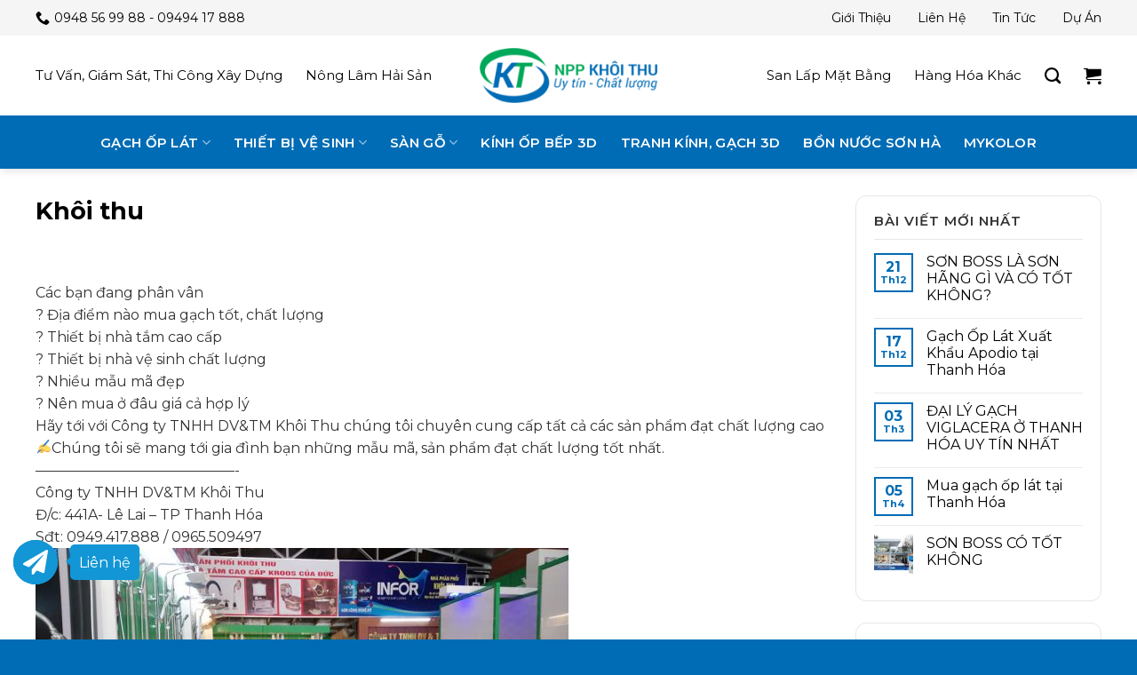

--- FILE ---
content_type: text/html; charset=UTF-8
request_url: https://nppkhoithu.com/khoi-thu/
body_size: 26370
content:
<!DOCTYPE html>
<!--[if IE 9 ]> <html lang="vi" class="ie9 loading-site no-js"> <![endif]-->
<!--[if IE 8 ]> <html lang="vi" class="ie8 loading-site no-js"> <![endif]-->
<!--[if (gte IE 9)|!(IE)]><!--><html lang="vi" class="loading-site no-js"> <!--<![endif]-->
<head>
	<meta charset="UTF-8" />
	<link rel="profile" href="http://gmpg.org/xfn/11" />
	<link rel="pingback" href="https://nppkhoithu.com/xmlrpc.php" />

	<script>(function(html){html.className = html.className.replace(/\bno-js\b/,'js')})(document.documentElement);</script>
<meta name='robots' content='index, follow, max-image-preview:large, max-snippet:-1, max-video-preview:-1' />
<meta name="viewport" content="width=device-width, initial-scale=1, maximum-scale=1" />
	<!-- This site is optimized with the Yoast SEO plugin v22.3 - https://yoast.com/wordpress/plugins/seo/ -->
	<title>Khôi thu - Khôi Thu GST</title>
	<link rel="canonical" href="https://nppkhoithu.com/khoi-thu/" />
	<meta property="og:locale" content="vi_VN" />
	<meta property="og:type" content="article" />
	<meta property="og:title" content="Khôi thu - Khôi Thu GST" />
	<meta property="og:description" content="Các bạn đang phân vân ? Địa điểm nào mua gạch tốt, chất lượng ? Thiết bị nhà tắm cao cấp ? Thiết bị nhà vệ sinh chất lượng ? Nhiều mẫu mã đẹp ? Nên mua ở đâu giá cả hợp lý Hãy tới với Công ty TNHH DV&#038;TM Khôi Thu chúng tôi chuyên" />
	<meta property="og:url" content="https://nppkhoithu.com/khoi-thu/" />
	<meta property="og:site_name" content="Khôi Thu GST" />
	<meta property="article:published_time" content="2019-08-20T02:57:04+00:00" />
	<meta property="article:modified_time" content="2019-08-20T03:03:25+00:00" />
	<meta property="og:image" content="https://nppkhoithu.com/wp-content/uploads/2019/08/67768738_482329892314881_5954095351215423488_n-600x339.jpg" />
	<meta name="author" content="Khôi Thu" />
	<meta name="twitter:card" content="summary_large_image" />
	<script type="application/ld+json" class="yoast-schema-graph">{"@context":"https://schema.org","@graph":[{"@type":"Article","@id":"https://nppkhoithu.com/khoi-thu/#article","isPartOf":{"@id":"https://nppkhoithu.com/khoi-thu/"},"author":{"name":"Khôi Thu","@id":"https://nppkhoithu.com/#/schema/person/59e6e4f1cbf82d784fb71e027941026b"},"headline":"Khôi thu","datePublished":"2019-08-20T02:57:04+00:00","dateModified":"2019-08-20T03:03:25+00:00","mainEntityOfPage":{"@id":"https://nppkhoithu.com/khoi-thu/"},"wordCount":150,"publisher":{"@id":"https://nppkhoithu.com/#organization"},"image":{"@id":"https://nppkhoithu.com/khoi-thu/#primaryimage"},"thumbnailUrl":"https://nppkhoithu.com/wp-content/uploads/2019/08/67768738_482329892314881_5954095351215423488_n-600x339.jpg","articleSection":["Tin tức"],"inLanguage":"vi"},{"@type":"WebPage","@id":"https://nppkhoithu.com/khoi-thu/","url":"https://nppkhoithu.com/khoi-thu/","name":"Khôi thu - Khôi Thu GST","isPartOf":{"@id":"https://nppkhoithu.com/#website"},"primaryImageOfPage":{"@id":"https://nppkhoithu.com/khoi-thu/#primaryimage"},"image":{"@id":"https://nppkhoithu.com/khoi-thu/#primaryimage"},"thumbnailUrl":"https://nppkhoithu.com/wp-content/uploads/2019/08/67768738_482329892314881_5954095351215423488_n-600x339.jpg","datePublished":"2019-08-20T02:57:04+00:00","dateModified":"2019-08-20T03:03:25+00:00","breadcrumb":{"@id":"https://nppkhoithu.com/khoi-thu/#breadcrumb"},"inLanguage":"vi","potentialAction":[{"@type":"ReadAction","target":["https://nppkhoithu.com/khoi-thu/"]}]},{"@type":"ImageObject","inLanguage":"vi","@id":"https://nppkhoithu.com/khoi-thu/#primaryimage","url":"https://nppkhoithu.com/wp-content/uploads/2019/08/67768738_482329892314881_5954095351215423488_n.jpg","contentUrl":"https://nppkhoithu.com/wp-content/uploads/2019/08/67768738_482329892314881_5954095351215423488_n.jpg","width":960,"height":542},{"@type":"BreadcrumbList","@id":"https://nppkhoithu.com/khoi-thu/#breadcrumb","itemListElement":[{"@type":"ListItem","position":1,"name":"Trang chủ","item":"https://nppkhoithu.com/"},{"@type":"ListItem","position":2,"name":"Khôi thu"}]},{"@type":"WebSite","@id":"https://nppkhoithu.com/#website","url":"https://nppkhoithu.com/","name":"NPP Khôi Thu","description":"Uy Tín - Chất Lượng","publisher":{"@id":"https://nppkhoithu.com/#organization"},"potentialAction":[{"@type":"SearchAction","target":{"@type":"EntryPoint","urlTemplate":"https://nppkhoithu.com/?s={search_term_string}"},"query-input":"required name=search_term_string"}],"inLanguage":"vi"},{"@type":"Organization","@id":"https://nppkhoithu.com/#organization","name":"NPP Khôi Thu","url":"https://nppkhoithu.com/","logo":{"@type":"ImageObject","inLanguage":"vi","@id":"https://nppkhoithu.com/#/schema/logo/image/","url":"https://nppkhoithu.com/wp-content/uploads/2018/11/khoi-thu-gst-thiet-ke-logo.png","contentUrl":"https://nppkhoithu.com/wp-content/uploads/2018/11/khoi-thu-gst-thiet-ke-logo.png","width":400,"height":125,"caption":"NPP Khôi Thu"},"image":{"@id":"https://nppkhoithu.com/#/schema/logo/image/"}},{"@type":"Person","@id":"https://nppkhoithu.com/#/schema/person/59e6e4f1cbf82d784fb71e027941026b","name":"Khôi Thu","image":{"@type":"ImageObject","inLanguage":"vi","@id":"https://nppkhoithu.com/#/schema/person/image/","url":"https://secure.gravatar.com/avatar/9499c957ef55a77a3354bd4462f83da1?s=96&d=mm&r=g","contentUrl":"https://secure.gravatar.com/avatar/9499c957ef55a77a3354bd4462f83da1?s=96&d=mm&r=g","caption":"Khôi Thu"},"sameAs":["https://nppkhoithu.com"],"url":"https://nppkhoithu.com/author/khoithu/"}]}</script>
	<!-- / Yoast SEO plugin. -->


<link rel='dns-prefetch' href='//cdn.jsdelivr.net' />
<link rel='dns-prefetch' href='//fonts.googleapis.com' />
<link rel="alternate" type="application/rss+xml" title="Dòng thông tin Khôi Thu GST &raquo;" href="https://nppkhoithu.com/feed/" />
<link rel="alternate" type="application/rss+xml" title="Dòng phản hồi Khôi Thu GST &raquo;" href="https://nppkhoithu.com/comments/feed/" />
<link rel="prefetch" href="https://nppkhoithu.com/wp-content/themes/flatsome/assets/js/chunk.countup.fe2c1016.js" />
<link rel="prefetch" href="https://nppkhoithu.com/wp-content/themes/flatsome/assets/js/chunk.sticky-sidebar.a58a6557.js" />
<link rel="prefetch" href="https://nppkhoithu.com/wp-content/themes/flatsome/assets/js/chunk.tooltips.29144c1c.js" />
<link rel="prefetch" href="https://nppkhoithu.com/wp-content/themes/flatsome/assets/js/chunk.vendors-popups.947eca5c.js" />
<link rel="prefetch" href="https://nppkhoithu.com/wp-content/themes/flatsome/assets/js/chunk.vendors-slider.f0d2cbc9.js" />
<script type="text/javascript">
/* <![CDATA[ */
window._wpemojiSettings = {"baseUrl":"https:\/\/s.w.org\/images\/core\/emoji\/14.0.0\/72x72\/","ext":".png","svgUrl":"https:\/\/s.w.org\/images\/core\/emoji\/14.0.0\/svg\/","svgExt":".svg","source":{"concatemoji":"https:\/\/nppkhoithu.com\/wp-includes\/js\/wp-emoji-release.min.js?ver=6.4.3"}};
/*! This file is auto-generated */
!function(i,n){var o,s,e;function c(e){try{var t={supportTests:e,timestamp:(new Date).valueOf()};sessionStorage.setItem(o,JSON.stringify(t))}catch(e){}}function p(e,t,n){e.clearRect(0,0,e.canvas.width,e.canvas.height),e.fillText(t,0,0);var t=new Uint32Array(e.getImageData(0,0,e.canvas.width,e.canvas.height).data),r=(e.clearRect(0,0,e.canvas.width,e.canvas.height),e.fillText(n,0,0),new Uint32Array(e.getImageData(0,0,e.canvas.width,e.canvas.height).data));return t.every(function(e,t){return e===r[t]})}function u(e,t,n){switch(t){case"flag":return n(e,"\ud83c\udff3\ufe0f\u200d\u26a7\ufe0f","\ud83c\udff3\ufe0f\u200b\u26a7\ufe0f")?!1:!n(e,"\ud83c\uddfa\ud83c\uddf3","\ud83c\uddfa\u200b\ud83c\uddf3")&&!n(e,"\ud83c\udff4\udb40\udc67\udb40\udc62\udb40\udc65\udb40\udc6e\udb40\udc67\udb40\udc7f","\ud83c\udff4\u200b\udb40\udc67\u200b\udb40\udc62\u200b\udb40\udc65\u200b\udb40\udc6e\u200b\udb40\udc67\u200b\udb40\udc7f");case"emoji":return!n(e,"\ud83e\udef1\ud83c\udffb\u200d\ud83e\udef2\ud83c\udfff","\ud83e\udef1\ud83c\udffb\u200b\ud83e\udef2\ud83c\udfff")}return!1}function f(e,t,n){var r="undefined"!=typeof WorkerGlobalScope&&self instanceof WorkerGlobalScope?new OffscreenCanvas(300,150):i.createElement("canvas"),a=r.getContext("2d",{willReadFrequently:!0}),o=(a.textBaseline="top",a.font="600 32px Arial",{});return e.forEach(function(e){o[e]=t(a,e,n)}),o}function t(e){var t=i.createElement("script");t.src=e,t.defer=!0,i.head.appendChild(t)}"undefined"!=typeof Promise&&(o="wpEmojiSettingsSupports",s=["flag","emoji"],n.supports={everything:!0,everythingExceptFlag:!0},e=new Promise(function(e){i.addEventListener("DOMContentLoaded",e,{once:!0})}),new Promise(function(t){var n=function(){try{var e=JSON.parse(sessionStorage.getItem(o));if("object"==typeof e&&"number"==typeof e.timestamp&&(new Date).valueOf()<e.timestamp+604800&&"object"==typeof e.supportTests)return e.supportTests}catch(e){}return null}();if(!n){if("undefined"!=typeof Worker&&"undefined"!=typeof OffscreenCanvas&&"undefined"!=typeof URL&&URL.createObjectURL&&"undefined"!=typeof Blob)try{var e="postMessage("+f.toString()+"("+[JSON.stringify(s),u.toString(),p.toString()].join(",")+"));",r=new Blob([e],{type:"text/javascript"}),a=new Worker(URL.createObjectURL(r),{name:"wpTestEmojiSupports"});return void(a.onmessage=function(e){c(n=e.data),a.terminate(),t(n)})}catch(e){}c(n=f(s,u,p))}t(n)}).then(function(e){for(var t in e)n.supports[t]=e[t],n.supports.everything=n.supports.everything&&n.supports[t],"flag"!==t&&(n.supports.everythingExceptFlag=n.supports.everythingExceptFlag&&n.supports[t]);n.supports.everythingExceptFlag=n.supports.everythingExceptFlag&&!n.supports.flag,n.DOMReady=!1,n.readyCallback=function(){n.DOMReady=!0}}).then(function(){return e}).then(function(){var e;n.supports.everything||(n.readyCallback(),(e=n.source||{}).concatemoji?t(e.concatemoji):e.wpemoji&&e.twemoji&&(t(e.twemoji),t(e.wpemoji)))}))}((window,document),window._wpemojiSettings);
/* ]]> */
</script>
<style id='wp-emoji-styles-inline-css' type='text/css'>

	img.wp-smiley, img.emoji {
		display: inline !important;
		border: none !important;
		box-shadow: none !important;
		height: 1em !important;
		width: 1em !important;
		margin: 0 0.07em !important;
		vertical-align: -0.1em !important;
		background: none !important;
		padding: 0 !important;
	}
</style>
<style id='wp-block-library-inline-css' type='text/css'>
:root{--wp-admin-theme-color:#007cba;--wp-admin-theme-color--rgb:0,124,186;--wp-admin-theme-color-darker-10:#006ba1;--wp-admin-theme-color-darker-10--rgb:0,107,161;--wp-admin-theme-color-darker-20:#005a87;--wp-admin-theme-color-darker-20--rgb:0,90,135;--wp-admin-border-width-focus:2px;--wp-block-synced-color:#7a00df;--wp-block-synced-color--rgb:122,0,223}@media (min-resolution:192dpi){:root{--wp-admin-border-width-focus:1.5px}}.wp-element-button{cursor:pointer}:root{--wp--preset--font-size--normal:16px;--wp--preset--font-size--huge:42px}:root .has-very-light-gray-background-color{background-color:#eee}:root .has-very-dark-gray-background-color{background-color:#313131}:root .has-very-light-gray-color{color:#eee}:root .has-very-dark-gray-color{color:#313131}:root .has-vivid-green-cyan-to-vivid-cyan-blue-gradient-background{background:linear-gradient(135deg,#00d084,#0693e3)}:root .has-purple-crush-gradient-background{background:linear-gradient(135deg,#34e2e4,#4721fb 50%,#ab1dfe)}:root .has-hazy-dawn-gradient-background{background:linear-gradient(135deg,#faaca8,#dad0ec)}:root .has-subdued-olive-gradient-background{background:linear-gradient(135deg,#fafae1,#67a671)}:root .has-atomic-cream-gradient-background{background:linear-gradient(135deg,#fdd79a,#004a59)}:root .has-nightshade-gradient-background{background:linear-gradient(135deg,#330968,#31cdcf)}:root .has-midnight-gradient-background{background:linear-gradient(135deg,#020381,#2874fc)}.has-regular-font-size{font-size:1em}.has-larger-font-size{font-size:2.625em}.has-normal-font-size{font-size:var(--wp--preset--font-size--normal)}.has-huge-font-size{font-size:var(--wp--preset--font-size--huge)}.has-text-align-center{text-align:center}.has-text-align-left{text-align:left}.has-text-align-right{text-align:right}#end-resizable-editor-section{display:none}.aligncenter{clear:both}.items-justified-left{justify-content:flex-start}.items-justified-center{justify-content:center}.items-justified-right{justify-content:flex-end}.items-justified-space-between{justify-content:space-between}.screen-reader-text{clip:rect(1px,1px,1px,1px);word-wrap:normal!important;border:0;-webkit-clip-path:inset(50%);clip-path:inset(50%);height:1px;margin:-1px;overflow:hidden;padding:0;position:absolute;width:1px}.screen-reader-text:focus{clip:auto!important;background-color:#ddd;-webkit-clip-path:none;clip-path:none;color:#444;display:block;font-size:1em;height:auto;left:5px;line-height:normal;padding:15px 23px 14px;text-decoration:none;top:5px;width:auto;z-index:100000}html :where(.has-border-color){border-style:solid}html :where([style*=border-top-color]){border-top-style:solid}html :where([style*=border-right-color]){border-right-style:solid}html :where([style*=border-bottom-color]){border-bottom-style:solid}html :where([style*=border-left-color]){border-left-style:solid}html :where([style*=border-width]){border-style:solid}html :where([style*=border-top-width]){border-top-style:solid}html :where([style*=border-right-width]){border-right-style:solid}html :where([style*=border-bottom-width]){border-bottom-style:solid}html :where([style*=border-left-width]){border-left-style:solid}html :where(img[class*=wp-image-]){height:auto;max-width:100%}:where(figure){margin:0 0 1em}html :where(.is-position-sticky){--wp-admin--admin-bar--position-offset:var(--wp-admin--admin-bar--height,0px)}@media screen and (max-width:600px){html :where(.is-position-sticky){--wp-admin--admin-bar--position-offset:0px}}
</style>
<style id='classic-theme-styles-inline-css' type='text/css'>
/*! This file is auto-generated */
.wp-block-button__link{color:#fff;background-color:#32373c;border-radius:9999px;box-shadow:none;text-decoration:none;padding:calc(.667em + 2px) calc(1.333em + 2px);font-size:1.125em}.wp-block-file__button{background:#32373c;color:#fff;text-decoration:none}
</style>
<link rel='stylesheet' id='contact-form-7-css' href='https://nppkhoithu.com/wp-content/plugins/contact-form-7/includes/css/styles.css?ver=5.9.3' type='text/css' media='all' />
<style id='woocommerce-inline-inline-css' type='text/css'>
.woocommerce form .form-row .required { visibility: visible; }
</style>
<link rel='stylesheet' id='adminz-fl-woo-form-css' href='https://nppkhoithu.com/wp-content/plugins/administrator-z/assets/css/shortcode/flatsome-woocommerce-form.css?ver=1.0' type='text/css' media='all' />
<link rel='stylesheet' id='adminz-fl-woo-widget-css' href='https://nppkhoithu.com/wp-content/plugins/administrator-z/assets/css/shortcode/flatsome-woocommerce-widget.css?ver=1.0' type='text/css' media='all' />
<link rel='stylesheet' id='adminz_contactgroup_left-expanding-group-css' href='https://nppkhoithu.com/wp-content/plugins/administrator-z/assets/css/style2.css?ver=6.4.3' type='text/css' media='all' />
<link rel='stylesheet' id='flatsome-main-css' href='https://nppkhoithu.com/wp-content/themes/flatsome/assets/css/flatsome.css?ver=3.15.6' type='text/css' media='all' />
<style id='flatsome-main-inline-css' type='text/css'>
@font-face {
				font-family: "fl-icons";
				font-display: block;
				src: url(https://nppkhoithu.com/wp-content/themes/flatsome/assets/css/icons/fl-icons.eot?v=3.15.6);
				src:
					url(https://nppkhoithu.com/wp-content/themes/flatsome/assets/css/icons/fl-icons.eot#iefix?v=3.15.6) format("embedded-opentype"),
					url(https://nppkhoithu.com/wp-content/themes/flatsome/assets/css/icons/fl-icons.woff2?v=3.15.6) format("woff2"),
					url(https://nppkhoithu.com/wp-content/themes/flatsome/assets/css/icons/fl-icons.ttf?v=3.15.6) format("truetype"),
					url(https://nppkhoithu.com/wp-content/themes/flatsome/assets/css/icons/fl-icons.woff?v=3.15.6) format("woff"),
					url(https://nppkhoithu.com/wp-content/themes/flatsome/assets/css/icons/fl-icons.svg?v=3.15.6#fl-icons) format("svg");
			}
</style>
<link rel='stylesheet' id='flatsome-shop-css' href='https://nppkhoithu.com/wp-content/themes/flatsome/assets/css/flatsome-shop.css?ver=3.15.6' type='text/css' media='all' />
<link rel='stylesheet' id='flatsome-style-css' href='https://nppkhoithu.com/wp-content/themes/nppkhoithu/style.css?ver=1.0' type='text/css' media='all' />
<link rel='stylesheet' id='flatsome-googlefonts-css' href='//fonts.googleapis.com/css?family=Montserrat%3Aregular%2C700%2Cregular%2C600%2C600&#038;display=swap&#038;ver=3.9' type='text/css' media='all' />
<script type="text/javascript" src="https://nppkhoithu.com/wp-includes/js/jquery/jquery.min.js?ver=3.7.1" id="jquery-core-js"></script>
<script type="text/javascript" src="https://nppkhoithu.com/wp-includes/js/jquery/jquery-migrate.min.js?ver=3.4.1" id="jquery-migrate-js"></script>
<script type="text/javascript" src="https://nppkhoithu.com/wp-content/plugins/woocommerce/assets/js/jquery-blockui/jquery.blockUI.min.js?ver=2.7.0-wc.8.7.0" id="jquery-blockui-js" defer="defer" data-wp-strategy="defer"></script>
<script type="text/javascript" id="wc-add-to-cart-js-extra">
/* <![CDATA[ */
var wc_add_to_cart_params = {"ajax_url":"\/wp-admin\/admin-ajax.php","wc_ajax_url":"\/?wc-ajax=%%endpoint%%","i18n_view_cart":"Xem gi\u1ecf h\u00e0ng","cart_url":"https:\/\/nppkhoithu.com\/gio-hang\/","is_cart":"","cart_redirect_after_add":"no"};
/* ]]> */
</script>
<script type="text/javascript" src="https://nppkhoithu.com/wp-content/plugins/woocommerce/assets/js/frontend/add-to-cart.min.js?ver=8.7.0" id="wc-add-to-cart-js" defer="defer" data-wp-strategy="defer"></script>
<script type="text/javascript" src="https://nppkhoithu.com/wp-content/plugins/woocommerce/assets/js/js-cookie/js.cookie.min.js?ver=2.1.4-wc.8.7.0" id="js-cookie-js" defer="defer" data-wp-strategy="defer"></script>
<script type="text/javascript" id="woocommerce-js-extra">
/* <![CDATA[ */
var woocommerce_params = {"ajax_url":"\/wp-admin\/admin-ajax.php","wc_ajax_url":"\/?wc-ajax=%%endpoint%%"};
/* ]]> */
</script>
<script type="text/javascript" src="https://nppkhoithu.com/wp-content/plugins/woocommerce/assets/js/frontend/woocommerce.min.js?ver=8.7.0" id="woocommerce-js" defer="defer" data-wp-strategy="defer"></script>
<script type="text/javascript" src="https://nppkhoithu.com/wp-content/plugins/woocommerce/assets/js/selectWoo/selectWoo.full.min.js?ver=1.0.9-wc.8.7.0" id="selectWoo-js" data-wp-strategy="defer"></script>
<script type="text/javascript" id="adminz_woo_form-js-extra">
/* <![CDATA[ */
var adminz_woo_form_data = {"is_select2":"","enable_select2_multiple_hide_child":"","text_search":"T\u00ecm ki\u1ebfm"};
/* ]]> */
</script>
<script type="text/javascript" src="https://nppkhoithu.com/wp-content/plugins/administrator-z/assets/js/adminz_woo_form.js?ver=6.4.3" id="adminz_woo_form-js"></script>
<link rel="https://api.w.org/" href="https://nppkhoithu.com/wp-json/" /><link rel="alternate" type="application/json" href="https://nppkhoithu.com/wp-json/wp/v2/posts/2753" /><link rel="EditURI" type="application/rsd+xml" title="RSD" href="https://nppkhoithu.com/xmlrpc.php?rsd" />
<meta name="generator" content="WordPress 6.4.3" />
<meta name="generator" content="WooCommerce 8.7.0" />
<link rel='shortlink' href='https://nppkhoithu.com/?p=2753' />
<link rel="alternate" type="application/json+oembed" href="https://nppkhoithu.com/wp-json/oembed/1.0/embed?url=https%3A%2F%2Fnppkhoithu.com%2Fkhoi-thu%2F" />
<link rel="alternate" type="text/xml+oembed" href="https://nppkhoithu.com/wp-json/oembed/1.0/embed?url=https%3A%2F%2Fnppkhoithu.com%2Fkhoi-thu%2F&#038;format=xml" />
<style>.bg{opacity: 0; transition: opacity 1s; -webkit-transition: opacity 1s;} .bg-loaded{opacity: 1;}</style><!--[if IE]><link rel="stylesheet" type="text/css" href="https://nppkhoithu.com/wp-content/themes/flatsome/assets/css/ie-fallback.css"><script src="//cdnjs.cloudflare.com/ajax/libs/html5shiv/3.6.1/html5shiv.js"></script><script>var head = document.getElementsByTagName('head')[0],style = document.createElement('style');style.type = 'text/css';style.styleSheet.cssText = ':before,:after{content:none !important';head.appendChild(style);setTimeout(function(){head.removeChild(style);}, 0);</script><script src="https://nppkhoithu.com/wp-content/themes/flatsome/assets/libs/ie-flexibility.js"></script><![endif]--><!-- Google Tag Manager -->
<script>(function(w,d,s,l,i){w[l]=w[l]||[];w[l].push({'gtm.start':
new Date().getTime(),event:'gtm.js'});var f=d.getElementsByTagName(s)[0],
j=d.createElement(s),dl=l!='dataLayer'?'&l='+l:'';j.async=true;j.src=
'https://www.googletagmanager.com/gtm.js?id='+i+dl;f.parentNode.insertBefore(j,f);
})(window,document,'script','dataLayer','GTM-MM38MV8');</script>
<!-- End Google Tag Manager -->	<noscript><style>.woocommerce-product-gallery{ opacity: 1 !important; }</style></noscript>
	<link rel="icon" href="https://nppkhoithu.com/wp-content/uploads/2018/11/khoi-thu-gst-thiet-ke-logo-favicon-100x100.png" sizes="32x32" />
<link rel="icon" href="https://nppkhoithu.com/wp-content/uploads/2018/11/khoi-thu-gst-thiet-ke-logo-favicon.png" sizes="192x192" />
<link rel="apple-touch-icon" href="https://nppkhoithu.com/wp-content/uploads/2018/11/khoi-thu-gst-thiet-ke-logo-favicon.png" />
<meta name="msapplication-TileImage" content="https://nppkhoithu.com/wp-content/uploads/2018/11/khoi-thu-gst-thiet-ke-logo-favicon.png" />
<style id="custom-css" type="text/css">:root {--primary-color: #006cb5;}.container-width, .full-width .ubermenu-nav, .container, .row{max-width: 1230px}.row.row-collapse{max-width: 1200px}.row.row-small{max-width: 1222.5px}.row.row-large{max-width: 1260px}.header-main{height: 90px}#logo img{max-height: 90px}#logo{width:200px;}#logo img{padding:8px 0;}.header-bottom{min-height: 60px}.header-top{min-height: 40px}.transparent .header-main{height: 90px}.transparent #logo img{max-height: 90px}.has-transparent + .page-title:first-of-type,.has-transparent + #main > .page-title,.has-transparent + #main > div > .page-title,.has-transparent + #main .page-header-wrapper:first-of-type .page-title{padding-top: 170px;}.header.show-on-scroll,.stuck .header-main{height:70px!important}.stuck #logo img{max-height: 70px!important}.header-bg-color {background-color: rgba(255,255,255,0.9)}.header-bottom {background-color: #006cb5}.top-bar-nav > li > a{line-height: 16px }.header-main .nav > li > a{line-height: 16px }.stuck .header-main .nav > li > a{line-height: 50px }.header-bottom-nav > li > a{line-height: 35px }@media (max-width: 549px) {.header-main{height: 70px}#logo img{max-height: 70px}}.header-top{background-color:#f5f5f5!important;}/* Color */.accordion-title.active, .has-icon-bg .icon .icon-inner,.logo a, .primary.is-underline, .primary.is-link, .badge-outline .badge-inner, .nav-outline > li.active> a,.nav-outline >li.active > a, .cart-icon strong,[data-color='primary'], .is-outline.primary{color: #006cb5;}/* Color !important */[data-text-color="primary"]{color: #006cb5!important;}/* Background Color */[data-text-bg="primary"]{background-color: #006cb5;}/* Background */.scroll-to-bullets a,.featured-title, .label-new.menu-item > a:after, .nav-pagination > li > .current,.nav-pagination > li > span:hover,.nav-pagination > li > a:hover,.has-hover:hover .badge-outline .badge-inner,button[type="submit"], .button.wc-forward:not(.checkout):not(.checkout-button), .button.submit-button, .button.primary:not(.is-outline),.featured-table .title,.is-outline:hover, .has-icon:hover .icon-label,.nav-dropdown-bold .nav-column li > a:hover, .nav-dropdown.nav-dropdown-bold > li > a:hover, .nav-dropdown-bold.dark .nav-column li > a:hover, .nav-dropdown.nav-dropdown-bold.dark > li > a:hover, .header-vertical-menu__opener ,.is-outline:hover, .tagcloud a:hover,.grid-tools a, input[type='submit']:not(.is-form), .box-badge:hover .box-text, input.button.alt,.nav-box > li > a:hover,.nav-box > li.active > a,.nav-pills > li.active > a ,.current-dropdown .cart-icon strong, .cart-icon:hover strong, .nav-line-bottom > li > a:before, .nav-line-grow > li > a:before, .nav-line > li > a:before,.banner, .header-top, .slider-nav-circle .flickity-prev-next-button:hover svg, .slider-nav-circle .flickity-prev-next-button:hover .arrow, .primary.is-outline:hover, .button.primary:not(.is-outline), input[type='submit'].primary, input[type='submit'].primary, input[type='reset'].button, input[type='button'].primary, .badge-inner{background-color: #006cb5;}/* Border */.nav-vertical.nav-tabs > li.active > a,.scroll-to-bullets a.active,.nav-pagination > li > .current,.nav-pagination > li > span:hover,.nav-pagination > li > a:hover,.has-hover:hover .badge-outline .badge-inner,.accordion-title.active,.featured-table,.is-outline:hover, .tagcloud a:hover,blockquote, .has-border, .cart-icon strong:after,.cart-icon strong,.blockUI:before, .processing:before,.loading-spin, .slider-nav-circle .flickity-prev-next-button:hover svg, .slider-nav-circle .flickity-prev-next-button:hover .arrow, .primary.is-outline:hover{border-color: #006cb5}.nav-tabs > li.active > a{border-top-color: #006cb5}.widget_shopping_cart_content .blockUI.blockOverlay:before { border-left-color: #006cb5 }.woocommerce-checkout-review-order .blockUI.blockOverlay:before { border-left-color: #006cb5 }/* Fill */.slider .flickity-prev-next-button:hover svg,.slider .flickity-prev-next-button:hover .arrow{fill: #006cb5;}/* Background Color */[data-icon-label]:after, .secondary.is-underline:hover,.secondary.is-outline:hover,.icon-label,.button.secondary:not(.is-outline),.button.alt:not(.is-outline), .badge-inner.on-sale, .button.checkout, .single_add_to_cart_button, .current .breadcrumb-step{ background-color:#00a859; }[data-text-bg="secondary"]{background-color: #00a859;}/* Color */.secondary.is-underline,.secondary.is-link, .secondary.is-outline,.stars a.active, .star-rating:before, .woocommerce-page .star-rating:before,.star-rating span:before, .color-secondary{color: #00a859}/* Color !important */[data-text-color="secondary"]{color: #00a859!important;}/* Border */.secondary.is-outline:hover{border-color:#00a859}body{font-size: 100%;}@media screen and (max-width: 549px){body{font-size: 100%;}}body{font-family:"Montserrat", sans-serif}body{font-weight: 0}body{color: #333333}.nav > li > a {font-family:"Montserrat", sans-serif;}.mobile-sidebar-levels-2 .nav > li > ul > li > a {font-family:"Montserrat", sans-serif;}.nav > li > a {font-weight: 600;}.mobile-sidebar-levels-2 .nav > li > ul > li > a {font-weight: 600;}h1,h2,h3,h4,h5,h6,.heading-font, .off-canvas-center .nav-sidebar.nav-vertical > li > a{font-family: "Montserrat", sans-serif;}h1,h2,h3,h4,h5,h6,.heading-font,.banner h1,.banner h2{font-weight: 700;}h1,h2,h3,h4,h5,h6,.heading-font{color: #000000;}.alt-font{font-family: "Montserrat", sans-serif;}.alt-font{font-weight: 600!important;}.header:not(.transparent) .top-bar-nav > li > a {color: #000000;}.header:not(.transparent) .top-bar-nav.nav > li > a:hover,.header:not(.transparent) .top-bar-nav.nav > li.active > a,.header:not(.transparent) .top-bar-nav.nav > li.current > a,.header:not(.transparent) .top-bar-nav.nav > li > a.active,.header:not(.transparent) .top-bar-nav.nav > li > a.current{color: #000000;}.top-bar-nav.nav-line-bottom > li > a:before,.top-bar-nav.nav-line-grow > li > a:before,.top-bar-nav.nav-line > li > a:before,.top-bar-nav.nav-box > li > a:hover,.top-bar-nav.nav-box > li.active > a,.top-bar-nav.nav-pills > li > a:hover,.top-bar-nav.nav-pills > li.active > a{color:#FFF!important;background-color: #000000;}.header:not(.transparent) .header-nav-main.nav > li > a {color: #000000;}.header:not(.transparent) .header-nav-main.nav > li > a:hover,.header:not(.transparent) .header-nav-main.nav > li.active > a,.header:not(.transparent) .header-nav-main.nav > li.current > a,.header:not(.transparent) .header-nav-main.nav > li > a.active,.header:not(.transparent) .header-nav-main.nav > li > a.current{color: #006cb5;}.header-nav-main.nav-line-bottom > li > a:before,.header-nav-main.nav-line-grow > li > a:before,.header-nav-main.nav-line > li > a:before,.header-nav-main.nav-box > li > a:hover,.header-nav-main.nav-box > li.active > a,.header-nav-main.nav-pills > li > a:hover,.header-nav-main.nav-pills > li.active > a{color:#FFF!important;background-color: #006cb5;}.header:not(.transparent) .header-bottom-nav.nav > li > a{color: #ffffff;}.header:not(.transparent) .header-bottom-nav.nav > li > a:hover,.header:not(.transparent) .header-bottom-nav.nav > li.active > a,.header:not(.transparent) .header-bottom-nav.nav > li.current > a,.header:not(.transparent) .header-bottom-nav.nav > li > a.active,.header:not(.transparent) .header-bottom-nav.nav > li > a.current{color: #ffffff;}.header-bottom-nav.nav-line-bottom > li > a:before,.header-bottom-nav.nav-line-grow > li > a:before,.header-bottom-nav.nav-line > li > a:before,.header-bottom-nav.nav-box > li > a:hover,.header-bottom-nav.nav-box > li.active > a,.header-bottom-nav.nav-pills > li > a:hover,.header-bottom-nav.nav-pills > li.active > a{color:#FFF!important;background-color: #ffffff;}a{color: #006cb5;}a:hover{color: #006cb5;}.tagcloud a:hover{border-color: #006cb5;background-color: #006cb5;}.widget a{color: #000000;}.widget a:hover{color: #006cb5;}.widget .tagcloud a:hover{border-color: #006cb5; background-color: #006cb5;}.is-divider{background-color: #006cb5;}.current .breadcrumb-step, [data-icon-label]:after, .button#place_order,.button.checkout,.checkout-button,.single_add_to_cart_button.button{background-color: #006cb5!important }.badge-inner.on-sale{background-color: #dd3333}.badge-inner.new-bubble-auto{background-color: #dd3333}.badge-inner.new-bubble{background-color: #006cb5}.star-rating span:before,.star-rating:before, .woocommerce-page .star-rating:before, .stars a:hover:after, .stars a.active:after{color: #eeee22}.price del, .product_list_widget del, del .woocommerce-Price-amount { color: #dd3333; }ins .woocommerce-Price-amount { color: #dd3333; }input[type='submit'], input[type="button"], button:not(.icon), .button:not(.icon){border-radius: 99px!important}.pswp__bg,.mfp-bg.mfp-ready{background-color: rgba(0,0,0,0.81)}@media screen and (min-width: 550px){.products .box-vertical .box-image{min-width: 800px!important;width: 800px!important;}}.header-main .social-icons,.header-main .cart-icon strong,.header-main .menu-title,.header-main .header-button > .button.is-outline,.header-main .nav > li > a > i:not(.icon-angle-down){color: #000000!important;}.header-main .header-button > .button.is-outline,.header-main .cart-icon strong:after,.header-main .cart-icon strong{border-color: #000000!important;}.header-main .header-button > .button:not(.is-outline){background-color: #000000!important;}.header-main .current-dropdown .cart-icon strong,.header-main .header-button > .button:hover,.header-main .header-button > .button:hover i,.header-main .header-button > .button:hover span{color:#FFF!important;}.header-main .menu-title:hover,.header-main .social-icons a:hover,.header-main .header-button > .button.is-outline:hover,.header-main .nav > li > a:hover > i:not(.icon-angle-down){color: #006cb5!important;}.header-main .current-dropdown .cart-icon strong,.header-main .header-button > .button:hover{background-color: #006cb5!important;}.header-main .current-dropdown .cart-icon strong:after,.header-main .current-dropdown .cart-icon strong,.header-main .header-button > .button:hover{border-color: #006cb5!important;}.footer-1{background-color: #f5f5f5}.absolute-footer, html{background-color: #006cb5}.page-title-small + main .product-container > .row{padding-top:0;}.label-new.menu-item > a:after{content:"Mới";}.label-hot.menu-item > a:after{content:"Hot";}.label-sale.menu-item > a:after{content:"Sale";}.label-popular.menu-item > a:after{content:"Phổ biến";}</style><style id="adminz_flatsome_fix" type="text/css"> /*Custom class*/ :root{  --secondary-color: #00a859;  --success-color: #7a9c59;  --alert-color: #b20000; } ::-moz-selection { /* Code for Firefox */  color: white;   background: var(--primary-color); }  ::selection {  color: white;   background: var(--primary-color); } .primary-color, .primary-color *{  color: var(--primary-color); } .primary{  background-color: var(--primary-color); } .primary.is-link, .primary.is-outline, .primary.is-underline {  color: var(--primary-color); } .primary.is-outline:hover {  background-color: var(--primary-color);  border-color: var(--primary-color);  color: #fff; } .primary:focus-visible{  outline-color: var(--primary-color); }   .secondary-color, .secondary-color *{  color: var(--secondary-color); } .secondary {  background-color: var(--secondary-color); } .secondary.is-link, .secondary.is-outline, .secondary.is-underline {  color: var(--secondary-color); } .secondary.is-outline:hover {  background-color: var(--secondary-color);  border-color: var(--secondary-color); } .secondary:focus-visible {  outline-color: var(--secondary-color); }  .success-color, .success-color *{  color: var(--success-color); } .success {  background-color: var(--success-color); } .success.is-link, .success.is-outline, .success.is-underline {  color: var(--success-color); } .success.is-outline:hover {  background-color: var(--success-color);  border-color: var(--success-color); } .success-border {  border-color: var(--success-color); }  .alert-color, .alert-color *{  color: var(--alert-color); } .alert {  background-color: var(--alert-color); } .alert.is-link, .alert.is-outline, .alert.is-underline {  color: var(--alert-color); } .alert.is-outline:hover {  background-color: var(--alert-color);  border-color: var(--alert-color); }   blockquote, table, table td{  color: inherit; } .row-nopaddingbottom .flickity-slider>.col, .row-nopaddingbottom>.col, .nopadding,.nopaddingbottom{  padding-bottom: 0 !important; }  .no-marginbottom, .no-marginbottom h1, .no-marginbottom h2, .no-marginbottom h3, .no-marginbottom h4, .no-marginbottom h5, .no-marginbottom h6{  margin-bottom: 0px; } .row .section{  padding-left: 15px;  padding-right: 15px; } .sliderbot{  position: absolute;  left:0;  bottom: 0; } .bgr-size-auto .section-bg.bg-loaded{ background-size: auto !important; } .button{  white-space: nowrap; } /*contact group*/ .adminz_ctg svg, .adminz_ctg img{  width: 30px;  height: 30px; } /* html:not([ng-app="uxBuilder"]) .slider:not(.flickity-enabled){height: 0px;}*/ .adminz_button>i,.adminz_button.reveal-icon>i{display: inline-flex;}  h1 strong, h2 strong, h3 strong, h4 strong, h5 strong, h6 strong {  font-weight: 900; } @media (min-width: 768px) {body.page_for_transparent #header {position: absolute; } body.page_for_transparent #header .header-wrapper:not(.stuck) .header-bottom, body.page_for_transparent #header .header-wrapper:not(.stuck) .header-bg-color {background: transparent !important; } body.page_for_transparent.header-shadow .header-wrapper:not(.stuck) {box-shadow: none !important; } }   /*fix*/  /*header*/  .nav>li>a  {  color: #333333;  }   @media (max-width: 549px) {  body .stuck .header-main{height: 70px !important}  body .stuck #logo img{max-height: 70px !important}  }  .header-block{  width: unset;  display: inline-block; }  /*footer */ .footer-1, .footer-2{  background-size: 100%;  background-position: center; } @media (max-width: 549px){  .section-title a{  margin-left: unset !important;  margin-top: 15px;  margin-bottom: 15px;  padding-left: 0px;  } }   .absolute-footer:not(.text-center) .footer-primary{  padding: 7.5px 0; } .absolute-footer.text-center .footer-primary{  margin-right: unset; } @media (max-width: 549px){  .absolute-footer .container{  display: flex; flex-direction: column;  } }  /*page elemtn*/ .row.equalize-box .col-inner{  height: 100%; } .page-col .box-text-inner p{   font-weight: bold; /*   color: var(--primary-color);*/ } .page-col .page-box.box-vertical .box-image .box-image{  display: block;   width: 100% !important; } .mfp-close{   mix-blend-mode: unset; } .sliderbot .img-inner{  border-radius: 0; } .dark .nav-divided>li+li>a:after{  border-left: 1px solid rgb(255 255 255 / 65%); } .adminz_navigation_wrapper .sub-menu{  z-index: 22; } .page-checkout li.wc_payment_method, li.list-style-none{  list-style: none;  margin-left: 0px !important; } .mfp-content .nav.nav-sidebar>li{  width: calc(100% - 20px ); } .mfp-content .nav.nav-sidebar>li:not(.header-social-icons)>a{  padding-left: 10px; } .mfp-content .nav.nav-sidebar>li.html{  padding-left: 0px;  padding-right: 0px; } .mfp-content .nav.nav-sidebar>li.header-contact-wrapper ul li , .mfp-content .nav.nav-sidebar>li.header-contact-wrapper ul li a, .mfp-content .nav.nav-sidebar>li.header-newsletter-item a{  padding-left: 0px; } .nav-tabs>li>a{background-color: rgb(241 241 241);} .portfolio-page-wrapper{  padding-top: 30px; } .portfolio-single-page ul li{  margin-left: 1.3em; } .dark .icon-box:hover .has-icon-bg .icon .icon-inner{  background-color: transparent !important; }   body.page .col-divided, body.single-product .row-divided>.col+.col:not(.large-12){  border-right: none;  border-left: none; }   @media (max-width: 549px){  body.adminz_enable_vertical_blog_post_mobile .row>.col>.col-inner>a>.box-blog-post:not(.ignore_vertical),  body.adminz_enable_vertical_blog_post_mobile .row>.col>.col-inner>a>.page-box:not(.ignore_vertical){  display: flex;  }  body.adminz_enable_vertical_blog_post_mobile .col:not(.grid-col) .page-box:not(.ignore_vertical) .box-image,  body.adminz_enable_vertical_blog_post_mobile .col:not(.grid-col) .box-blog-post:not(.ignore_vertical) .box-image{  width: 25% !important;  max-width: 25% !important;  margin: 15px 0px 15px 0px;  position: relative !important;  }  body.adminz_enable_vertical_blog_post_mobile [class*="row-box-shadow"] .col-inner .box:not(.box-vertical, .box-overlay, .box-shade, .box-none, .ignore_vertical) .box-image img{ border-bottom-left-radius: var(--big-radius) !important;  border-bottom-right-radius: var(--big-radius) !important;  }  body.adminz_enable_vertical_blog_post_mobile .col:not(.grid-col) .page-box:not(.ignore_vertical) .box-text,  body.adminz_enable_vertical_blog_post_mobile .col:not(.grid-col) .box-blog-post:not(.ignore_vertical) .box-text{  text-align: left !important;  position: relative !important;  padding-left: 15px !important;  padding-right: 15px !important;  display: flex;  align-items: center;  }  body.adminz_enable_vertical_blog_post_mobile .box-blog-post.box-overlay:not(.ignore_vertical) .box-text,  body.adminz_enable_vertical_blog_post_mobile .box-blog-post.box-shade:not(.ignore_vertical) .box-text,  body.adminz_enable_vertical_blog_post_mobile .page-box.box-overlay:not(.ignore_vertical) .box-text,  body.adminz_enable_vertical_blog_post_mobile .page-box.box-shade:not(.ignore_vertical) .box-text{  padding-top: 0px !important;  margin-top: 0px !important;  }  body.adminz_enable_vertical_blog_post_mobile .has-shadow .col:not(.grid-col) .post-item .page-box:not(.ignore_vertical) .box-image,  body.adminz_enable_vertical_blog_post_mobile .has-shadow .col:not(.grid-col) .page-box:not(.ignore_vertical) .box-image,  body.adminz_enable_vertical_blog_post_mobile .has-shadow .col:not(.grid-col) .post-item .box-blog-post:not(.ignore_vertical) .box-image,  body.adminz_enable_vertical_blog_post_mobile .has-shadow .col:not(.grid-col) .box-blog-post:not(.ignore_vertical) .box-image{  margin-left: 15px;  }  /*Chỉ áp dụng cho row - ko áp dụng cho slider*/  body.adminz_enable_vertical_blog_post_mobile .row>.col>.col-inner>a>.page-box:not(.ignore_vertical)>.box-image>.image-cover,  body.adminz_enable_vertical_blog_post_mobile .row>.col>.col-inner>a>.box-blog-post:not(.ignore_vertical)>.box-image>.image-cover{  padding-top: 100% !important;  }  body.adminz_enable_vertical_blog_post_mobile .flickity-slider>.col>.col-inner>a>.page-box:not(.ignore_vertical)>.box-image,  body.adminz_enable_vertical_blog_post_mobile .flickity-slider>.col>.col-inner>a>.box-blog-post:not(.ignore_vertical)>.box-image{  width: 100% !important;  max-width: 100% !important;  margin: 0px !important;  position: relative !important;  }  body.adminz_enable_vertical_blog_post_mobile.pack1 .flickity-slider>.col>.col-inner>a>.page-box:not(.ignore_vertical)>.box-image img,  body.adminz_enable_vertical_blog_post_mobile.pack1 .flickity-slider>.col>.col-inner>a>.box-blog-post:not(.ignore_vertical)>.box-image img{  border-bottom-left-radius: 0px !important;  border-bottom-right-radius: 0px !important;  } body.adminz_enable_vertical_blog_post_mobile .col:not(.grid-col) .page-box:not(.ignore_vertical) .box-image .box-image{  margin-top: 0px !important;  margin-bottom: 0px !important;  margin-left: 0px !important;  margin-right: 0px !important;  max-width: 100% !important;  width: 100% !important;  }   .box-vertical{  display: table;  }  .box-vertical .box-image{  display: table-cell;  width: 21% !important;  vertical-align: middle;  }  .box-vertical .box-text{  display: table-cell;  vertical-align: middle;  padding-left: 15px; } }   @media only screen and (min-width: 850px){  body.adminz_hide_headermain_on_scroll .header-wrapper.stuck #masthead{  display: none;  } }  .col.post-item .col-inner{  height: 100%; }  .section-title-container .section-title {  margin-bottom: 0px !important; } .section-title-container .section-title .section-title-main {  padding-bottom: 0px !important; }  /*woocommerce*/   @media (max-width: 549px){  body.adminz_enable_vertical_product_mobile .product-small{  display: flex;  }  body.adminz_enable_vertical_product_mobile .product-small .box-image{  width: 25% !important;  max-width: 25% !important;  margin: 15px 0px 15px 0px;  }  body.adminz_enable_vertical_product_mobile .has-shadow .product-small .box-image{  margin-left: 15px;  }  body.adminz_enable_vertical_product_mobile .product-small .box-text{  text-align: left;  padding: 15px;  } }  @media (max-width: 549px){  body.adminz_enable_vertical_product_related_mobile .related .product-small{  display: flex;  }  body.adminz_enable_vertical_product_related_mobile .related .product-small .box-image{  width: 25% !important;  max-width: 25% !important;  margin: 15px 0px 15px 0px;  }  body.adminz_enable_vertical_product_related_mobile .related .has-shadow .product-small .box-image{  margin-left: 15px;  }  body.adminz_enable_vertical_product_related_mobile .related .product-small .box-text{  text-align: left;  padding: 15px;  } }  .woocommerce-bacs-bank-details ul{  list-style: none; } .woocommerce-bacs-bank-details ul li{  font-size: 0.9em; } .woocommerce-password-strength.bad, .woocommerce-password-strength.short{  color: var(--alert-color); }  .related-products-wrapper>h3{  max-width: unset; } @media (min-width: 532px){  body.fix_product_image_box_vertical .related-products-wrapper .box-vertical .box-image,  body.fix_product_image_box_vertical .has-box-vertical .col .box-image{  width: 25% !important;  min-width: unset !important;  } }   .box-text-products ul{  list-style: none; } /*contact form 7*/ input[type=submit].is-xsmall{font-size: .7em; } input[type=submit].is-smaller{font-size: .75em; } input[type=submit].is-mall{font-size: .8em; } input[type=submit]{font-size: .97em; } input[type=submit].is-large{font-size: 1.15em; } input[type=submit].is-larger{font-size: 1.3em; } input[type=submit].is-xlarge{font-size: 1.5em; } .wpcf7-form{ margin-bottom: 0px; } .wpcf7-response-output{  margin: 0 0 1em !important; } .wpcf7-spinner{  display: none; } /*zalo icon*/ .button.zalo:not(.is-outline), .button.zalo:hover{  color: #006eab !important; }  /*cf7*/ @media (max-width: 549px){  .flex-row.form-flat.medium-flex-wrap{  align-items: flex-start;  }  .flex-row.form-flat.medium-flex-wrap .ml-half{  margin-left: 0px !important;  } } .archive-page-header{  display: none; }  /*ux_video*/ .video.video-fit >div{  width: 100% !important; } /*menu element*/ body .ux-menu-title{  font-size: 1em; }  /*Select 2*/  html:not([ng-app="uxBuilder"]) select[multiple="multiple"]{  display: none; } html[ng-app="uxBuilder"] select[multiple="multiple"]{  overflow: hidden; }  @media screen and (max-width: 549px){  body .row-slider .flickity-prev-next-button {  width: 36px !important;  }  body .row-slider .flickity-prev-next-button svg{  padding: 20% !important;  }  body .slider-wrapper .flickity-prev-next-button{  display: inline-block !important;  opacity: 1 !important;  } } .wpcf7-form .col .wpcf7-form-control:not(.wpcf7-not-valid){  margin-bottom: 0px; } /*Blog*/ .article-inner:hover{  box-shadow: none !important; } @media (min-width: 850px){  body.archive .blog-wrapper>.row.align-center>.large-10{  max-width: 100%; flex-basis: 100%;  } } </style></head>

<body class="post-template-default single single-post postid-2753 single-format-standard theme-flatsome administrator-z woocommerce-no-js header-shadow lightbox nav-dropdown-has-arrow nav-dropdown-has-shadow nav-dropdown-has-border mobile-submenu-slide mobile-submenu-slide-levels-1">

<!-- Google Tag Manager (noscript) -->
<noscript><iframe src="https://www.googletagmanager.com/ns.html?id=GTM-MM38MV8"
height="0" width="0" style="display:none;visibility:hidden"></iframe></noscript>
<!-- End Google Tag Manager (noscript) -->
<a class="skip-link screen-reader-text" href="#main">Skip to content</a>

<div id="wrapper">

	
	<header id="header" class="header has-sticky sticky-jump">
		<div class="header-wrapper">
			<div id="top-bar" class="header-top hide-for-sticky">
    <div class="flex-row container">
      <div class="flex-col hide-for-medium flex-left">
          <ul class="nav top-bar-nav nav-left medium-nav-center nav-small  nav-">
              <li class="header-contact-wrapper">
		<ul id="header-contact" class="nav top-bar-nav header-contact">
		
			
						<li class="nt-call ">
			  <a href="tel:0948 56 99 88 - 09494 17 888" class="tooltip" title="0948 56 99 88 - 09494 17 888">
			     <i class="icon-phone" style="font-size:16px;"></i>				 <span>0948 56 99 88 - 09494 17 888</span>
			  </a>
			</li>
			
					
			
	</ul>
</li>          </ul>
      </div>

      <div class="flex-col hide-for-medium flex-center">
          <ul class="nav top-bar-nav nav-center nav-small  nav-">
                        </ul>
      </div>

      <div class="flex-col hide-for-medium flex-right">
         <ul class="nav  top-bar-nav nav-right nav-small  nav-">
              <li id="menu-item-48" class="menu-item menu-item-type-post_type menu-item-object-page menu-item-48 menu-item-design-default"><a href="https://nppkhoithu.com/gioi-thieu-npp-khoi-thu/" class="nav-top-link">Giới thiệu</a></li>
<li id="menu-item-49" class="menu-item menu-item-type-post_type menu-item-object-page menu-item-49 menu-item-design-default"><a href="https://nppkhoithu.com/thong-tin-lien-he/" class="nav-top-link">Liên hệ</a></li>
<li id="menu-item-53" class="menu-item menu-item-type-taxonomy menu-item-object-category current-post-ancestor current-menu-parent current-post-parent menu-item-53 active menu-item-design-default"><a href="https://nppkhoithu.com/category/tin-tuc/" class="nav-top-link">Tin tức</a></li>
<li id="menu-item-52" class="menu-item menu-item-type-taxonomy menu-item-object-category menu-item-52 menu-item-design-default"><a href="https://nppkhoithu.com/category/du-an/" class="nav-top-link">Dự án</a></li>
          </ul>
      </div>

            <div class="flex-col show-for-medium flex-grow">
          <ul class="nav top-bar-nav nav-center nav-small mobile-nav  nav-">
              <li class="header-contact-wrapper">
		<ul id="header-contact" class="nav top-bar-nav header-contact">
		
			
						<li class="nt-call ">
			  <a href="tel:0948 56 99 88 - 09494 17 888" class="tooltip" title="0948 56 99 88 - 09494 17 888">
			     <i class="icon-phone" style="font-size:16px;"></i>				 <span>0948 56 99 88 - 09494 17 888</span>
			  </a>
			</li>
			
					
			
	</ul>
</li>          </ul>
      </div>
      
    </div>
</div>
<div id="masthead" class="header-main show-logo-center">
      <div class="header-inner flex-row container logo-center medium-logo-center" role="navigation">

          <!-- Logo -->
          <div id="logo" class="flex-col logo">
            
<!-- Header logo -->
<a href="https://nppkhoithu.com/" title="Khôi Thu GST - Uy Tín &#8211; Chất Lượng" rel="home">
		<img width="234" height="73" src="https://nppkhoithu.com/wp-content/uploads/2022/06/khoi-thu-gst-thiet-ke-logo-3.png" class="header_logo header-logo" alt="Khôi Thu GST"/><img  width="234" height="73" src="https://nppkhoithu.com/wp-content/uploads/2022/06/khoi-thu-gst-thiet-ke-logo-3.png" class="header-logo-dark" alt="Khôi Thu GST"/></a>
          </div>

          <!-- Mobile Left Elements -->
          <div class="flex-col show-for-medium flex-left">
            <ul class="mobile-nav nav nav-left ">
              <li class="nav-icon has-icon">
  		<a href="#" data-open="#main-menu" data-pos="left" data-bg="main-menu-overlay" data-color="dark" class="is-small" aria-label="Menu" aria-controls="main-menu" aria-expanded="false">
		
		  <i class="icon-menu" ></i>
		  		</a>
	</li>            </ul>
          </div>

          <!-- Left Elements -->
          <div class="flex-col hide-for-medium flex-left
            ">
            <ul class="header-nav header-nav-main nav nav-left  nav-size-medium nav-spacing-xlarge" >
              <li id="menu-item-508" class="menu-item menu-item-type-post_type menu-item-object-page menu-item-508 menu-item-design-default"><a href="https://nppkhoithu.com/tu-van-giam-sat-thi-cong-xay-dung/" class="nav-top-link">Tư vấn, giám sát, thi công xây dựng</a></li>
<li id="menu-item-517" class="menu-item menu-item-type-post_type menu-item-object-page menu-item-517 menu-item-design-default"><a href="https://nppkhoithu.com/nong-lam-hai-san/" class="nav-top-link">Nông lâm hải sản</a></li>
            </ul>
          </div>

          <!-- Right Elements -->
          <div class="flex-col hide-for-medium flex-right">
            <ul class="header-nav header-nav-main nav nav-right  nav-size-medium nav-spacing-xlarge">
              <li id="menu-item-3007" class="menu-item menu-item-type-post_type menu-item-object-page menu-item-3007 menu-item-design-default"><a href="https://nppkhoithu.com/san-lap-mat-bang/" class="nav-top-link">San lấp mặt bằng</a></li>
<li id="menu-item-3006" class="menu-item menu-item-type-post_type menu-item-object-page menu-item-3006 menu-item-design-default"><a href="https://nppkhoithu.com/hang-hoa-khac/" class="nav-top-link">Hàng hóa khác</a></li>
<li class="header-search header-search-dropdown has-icon has-dropdown menu-item-has-children">
		<a href="#" aria-label="Tìm kiếm" class="is-small"><i class="icon-search" ></i></a>
		<ul class="nav-dropdown nav-dropdown-default">
	 	<li class="header-search-form search-form html relative has-icon">
	<div class="header-search-form-wrapper">
		<div class="searchform-wrapper ux-search-box relative is-normal"><form role="search" method="get" class="searchform" action="https://nppkhoithu.com/">
	<div class="flex-row relative">
						<div class="flex-col flex-grow">
			<label class="screen-reader-text" for="woocommerce-product-search-field-0">Tìm kiếm:</label>
			<input type="search" id="woocommerce-product-search-field-0" class="search-field mb-0" placeholder="Tìm kiếm&hellip;" value="" name="s" />
			<input type="hidden" name="post_type" value="product" />
					</div>
		<div class="flex-col">
			<button type="submit" value="Tìm kiếm" class="ux-search-submit submit-button secondary button icon mb-0" aria-label="Submit">
				<i class="icon-search" ></i>			</button>
		</div>
	</div>
	<div class="live-search-results text-left z-top"></div>
</form>
</div>	</div>
</li>	</ul>
</li>
<li class="cart-item has-icon has-dropdown">

<a href="https://nppkhoithu.com/gio-hang/" title="Giỏ hàng" class="header-cart-link is-small">



    <i class="icon-shopping-cart"
    data-icon-label="0">
  </i>
  </a>

 <ul class="nav-dropdown nav-dropdown-default">
    <li class="html widget_shopping_cart">
      <div class="widget_shopping_cart_content">
        

	<p class="woocommerce-mini-cart__empty-message">Chưa có sản phẩm trong giỏ hàng.</p>


      </div>
    </li>
     </ul>

</li>
            </ul>
          </div>

          <!-- Mobile Right Elements -->
          <div class="flex-col show-for-medium flex-right">
            <ul class="mobile-nav nav nav-right ">
              <li class="cart-item has-icon">

      <a href="https://nppkhoithu.com/gio-hang/" class="header-cart-link off-canvas-toggle nav-top-link is-small" data-open="#cart-popup" data-class="off-canvas-cart" title="Giỏ hàng" data-pos="right">
  
    <i class="icon-shopping-cart"
    data-icon-label="0">
  </i>
  </a>


  <!-- Cart Sidebar Popup -->
  <div id="cart-popup" class="mfp-hide widget_shopping_cart">
  <div class="cart-popup-inner inner-padding">
      <div class="cart-popup-title text-center">
          <h4 class="uppercase">Giỏ hàng</h4>
          <div class="is-divider"></div>
      </div>
      <div class="widget_shopping_cart_content">
          

	<p class="woocommerce-mini-cart__empty-message">Chưa có sản phẩm trong giỏ hàng.</p>


      </div>
             <div class="cart-sidebar-content relative"></div>  </div>
  </div>

</li>
            </ul>
          </div>

      </div>
     
      </div><div id="wide-nav" class="header-bottom wide-nav nav-dark flex-has-center hide-for-medium">
    <div class="flex-row container">

            
                        <div class="flex-col hide-for-medium flex-center">
                <ul class="nav header-nav header-bottom-nav nav-center  nav-spacing-xlarge nav-uppercase">
                    <li id="menu-item-22" class="menu-item menu-item-type-taxonomy menu-item-object-product_cat menu-item-has-children menu-item-22 menu-item-design-custom-size has-dropdown"><a href="https://nppkhoithu.com/danh-muc/gach-op-lat/" class="nav-top-link">Gạch ốp lát<i class="icon-angle-down" ></i></a><style>#menu-item-22 > .nav-dropdown {width: 600px;}</style>
<ul class="sub-menu nav-dropdown nav-dropdown-default">
	<li id="menu-item-550" class="menu-item menu-item-type-taxonomy menu-item-object-product_cat menu-item-has-children menu-item-550 nav-dropdown-col"><a href="https://nppkhoithu.com/danh-muc/gach-op-lat/gach-lat/">Gạch lát</a>
	<ul class="sub-menu nav-column nav-dropdown-default">
		<li id="menu-item-577" class="menu-item menu-item-type-taxonomy menu-item-object-product_tag menu-item-577"><a href="https://nppkhoithu.com/cua-hang/gach-lat-sunrise/">Gạch lát Sunrise</a></li>
		<li id="menu-item-554" class="menu-item menu-item-type-taxonomy menu-item-object-product_tag menu-item-554"><a href="https://nppkhoithu.com/cua-hang/gach-lat-hoan-my/">Gạch Lát Hoàn Mỹ</a></li>
		<li id="menu-item-555" class="menu-item menu-item-type-taxonomy menu-item-object-product_tag menu-item-555"><a href="https://nppkhoithu.com/cua-hang/gach-lat-mikado/">Gạch lát Mikado</a></li>
		<li id="menu-item-556" class="menu-item menu-item-type-taxonomy menu-item-object-product_tag menu-item-556"><a href="https://nppkhoithu.com/cua-hang/gach-lat-pratino/">Gạch lát Pratino</a></li>
		<li id="menu-item-557" class="menu-item menu-item-type-taxonomy menu-item-object-product_tag menu-item-557"><a href="https://nppkhoithu.com/cua-hang/gach-lat-prime/">Gạch lát Prime</a></li>
		<li id="menu-item-558" class="menu-item menu-item-type-taxonomy menu-item-object-product_tag menu-item-558"><a href="https://nppkhoithu.com/cua-hang/gach-lat-thach-ban/">Gạch lát Thạch Bàn</a></li>
		<li id="menu-item-559" class="menu-item menu-item-type-taxonomy menu-item-object-product_tag menu-item-559"><a href="https://nppkhoithu.com/cua-hang/gach-lat-trung-quoc/">Gạch lát Trung Quốc</a></li>
		<li id="menu-item-560" class="menu-item menu-item-type-taxonomy menu-item-object-product_tag menu-item-560"><a href="https://nppkhoithu.com/cua-hang/gach-lat-vicenza/">Gạch lát Vicenza</a></li>
		<li id="menu-item-561" class="menu-item menu-item-type-taxonomy menu-item-object-product_tag menu-item-561"><a href="https://nppkhoithu.com/cua-hang/gach-lat-viglacera/">Gạch lát Viglacera</a></li>
		<li id="menu-item-2011" class="menu-item menu-item-type-taxonomy menu-item-object-product_tag menu-item-2011"><a href="https://nppkhoithu.com/cua-hang/gach-lat-vitto/">Gạch lát Vitto</a></li>
	</ul>
</li>
	<li id="menu-item-551" class="menu-item menu-item-type-taxonomy menu-item-object-product_cat menu-item-has-children menu-item-551 nav-dropdown-col"><a href="https://nppkhoithu.com/danh-muc/gach-op-lat/gach-op/">Gạch ốp</a>
	<ul class="sub-menu nav-column nav-dropdown-default">
		<li id="menu-item-578" class="menu-item menu-item-type-taxonomy menu-item-object-product_tag menu-item-578"><a href="https://nppkhoithu.com/cua-hang/gach-op-sunrise/">Gạch ốp Sunrise</a></li>
		<li id="menu-item-565" class="menu-item menu-item-type-taxonomy menu-item-object-product_tag menu-item-565"><a href="https://nppkhoithu.com/cua-hang/gach-op-hoan-my/">Gạch ốp Hoàn Mỹ</a></li>
		<li id="menu-item-566" class="menu-item menu-item-type-taxonomy menu-item-object-product_tag menu-item-566"><a href="https://nppkhoithu.com/cua-hang/gach-op-mikado/">Gạch ốp Mikado</a></li>
		<li id="menu-item-567" class="menu-item menu-item-type-taxonomy menu-item-object-product_tag menu-item-567"><a href="https://nppkhoithu.com/cua-hang/gach-op-pratino/">Gạch ốp Pratino</a></li>
		<li id="menu-item-568" class="menu-item menu-item-type-taxonomy menu-item-object-product_tag menu-item-568"><a href="https://nppkhoithu.com/cua-hang/gach-op-prime/">Gạch ốp Prime</a></li>
		<li id="menu-item-569" class="menu-item menu-item-type-taxonomy menu-item-object-product_tag menu-item-569"><a href="https://nppkhoithu.com/cua-hang/gach-op-thach-ban/">Gạch ốp Thạch Bàn</a></li>
		<li id="menu-item-570" class="menu-item menu-item-type-taxonomy menu-item-object-product_tag menu-item-570"><a href="https://nppkhoithu.com/cua-hang/gach-op-trung-quoc/">Gạch ốp Trung Quốc</a></li>
		<li id="menu-item-571" class="menu-item menu-item-type-taxonomy menu-item-object-product_tag menu-item-571"><a href="https://nppkhoithu.com/cua-hang/gach-op-vicenza/">Gạch ốp Vicenza</a></li>
		<li id="menu-item-572" class="menu-item menu-item-type-taxonomy menu-item-object-product_tag menu-item-572"><a href="https://nppkhoithu.com/cua-hang/gach-op-viglacera/">Gạch ốp Viglacera</a></li>
		<li id="menu-item-573" class="menu-item menu-item-type-taxonomy menu-item-object-product_tag menu-item-573"><a href="https://nppkhoithu.com/cua-hang/gach-op-vitto/">Gạch ốp Vitto</a></li>
	</ul>
</li>
</ul>
</li>
<li id="menu-item-30" class="menu-item menu-item-type-taxonomy menu-item-object-product_cat menu-item-has-children menu-item-30 menu-item-design-default has-dropdown"><a href="https://nppkhoithu.com/danh-muc/thiet-bi-ve-sinh/" class="nav-top-link">Thiết bị vệ sinh<i class="icon-angle-down" ></i></a>
<ul class="sub-menu nav-dropdown nav-dropdown-default">
	<li id="menu-item-544" class="menu-item menu-item-type-taxonomy menu-item-object-product_cat menu-item-has-children menu-item-544 nav-dropdown-col"><a href="https://nppkhoithu.com/danh-muc/thiet-bi-ve-sinh/voi-sen/">Vòi, Sen</a>
	<ul class="sub-menu nav-column nav-dropdown-default">
		<li id="menu-item-1065" class="menu-item menu-item-type-taxonomy menu-item-object-product_tag menu-item-1065"><a href="https://nppkhoithu.com/cua-hang/voi-inax/">Vòi Inax</a></li>
		<li id="menu-item-1478" class="menu-item menu-item-type-taxonomy menu-item-object-product_tag menu-item-1478"><a href="https://nppkhoithu.com/cua-hang/voi-viglacera/">Vòi Viglacera</a></li>
		<li id="menu-item-1714" class="menu-item menu-item-type-taxonomy menu-item-object-product_tag menu-item-1714"><a href="https://nppkhoithu.com/cua-hang/voi-caesar/">Vòi Caesar</a></li>
	</ul>
</li>
	<li id="menu-item-540" class="menu-item menu-item-type-taxonomy menu-item-object-product_cat menu-item-has-children menu-item-540 nav-dropdown-col"><a href="https://nppkhoithu.com/danh-muc/thiet-bi-ve-sinh/bon-cau/">Bồn cầu</a>
	<ul class="sub-menu nav-column nav-dropdown-default">
		<li id="menu-item-1067" class="menu-item menu-item-type-taxonomy menu-item-object-product_tag menu-item-1067"><a href="https://nppkhoithu.com/cua-hang/bon-cau-inax/">Bồn cầu Inax</a></li>
		<li id="menu-item-1473" class="menu-item menu-item-type-taxonomy menu-item-object-product_tag menu-item-1473"><a href="https://nppkhoithu.com/cua-hang/bon-cau-viglacera/">Bồn cầu Viglacera</a></li>
		<li id="menu-item-1711" class="menu-item menu-item-type-taxonomy menu-item-object-product_tag menu-item-1711"><a href="https://nppkhoithu.com/cua-hang/bon-cau-caesar/">Bồn cầu Caesar</a></li>
	</ul>
</li>
	<li id="menu-item-543" class="menu-item menu-item-type-taxonomy menu-item-object-product_cat menu-item-has-children menu-item-543 nav-dropdown-col"><a href="https://nppkhoithu.com/danh-muc/thiet-bi-ve-sinh/phu-kien/">Phụ Kiện</a>
	<ul class="sub-menu nav-column nav-dropdown-default">
		<li id="menu-item-1068" class="menu-item menu-item-type-taxonomy menu-item-object-product_tag menu-item-1068"><a href="https://nppkhoithu.com/cua-hang/phu-kien-inax/">Phụ kiện Inax</a></li>
		<li id="menu-item-1477" class="menu-item menu-item-type-taxonomy menu-item-object-product_tag menu-item-1477"><a href="https://nppkhoithu.com/cua-hang/phu-kien-viglacera/">Phụ kiện Viglacera</a></li>
		<li id="menu-item-1713" class="menu-item menu-item-type-taxonomy menu-item-object-product_tag menu-item-1713"><a href="https://nppkhoithu.com/cua-hang/phu-kien-caesar/">Phụ kiện Caesar</a></li>
	</ul>
</li>
	<li id="menu-item-542" class="menu-item menu-item-type-taxonomy menu-item-object-product_cat menu-item-has-children menu-item-542 nav-dropdown-col"><a href="https://nppkhoithu.com/danh-muc/thiet-bi-ve-sinh/chau-rua-mat/">Chậu rửa mặt</a>
	<ul class="sub-menu nav-column nav-dropdown-default">
		<li id="menu-item-2426" class="menu-item menu-item-type-taxonomy menu-item-object-product_tag menu-item-2426"><a href="https://nppkhoithu.com/cua-hang/chau-rua-mat-lavabo/">Chậu rửa mặt Lavabo</a></li>
		<li id="menu-item-1066" class="menu-item menu-item-type-taxonomy menu-item-object-product_tag menu-item-1066"><a href="https://nppkhoithu.com/cua-hang/chau-rua-mat-inax/">Chậu rửa mặt Inax</a></li>
		<li id="menu-item-1474" class="menu-item menu-item-type-taxonomy menu-item-object-product_tag menu-item-1474"><a href="https://nppkhoithu.com/cua-hang/chau-rua-mat-viglacera/">Chậu rửa mặt viglacera</a></li>
		<li id="menu-item-1712" class="menu-item menu-item-type-taxonomy menu-item-object-product_tag menu-item-1712"><a href="https://nppkhoithu.com/cua-hang/chau-rua-mat-caesar/">Chậu rửa mặt Caesar</a></li>
	</ul>
</li>
	<li id="menu-item-539" class="menu-item menu-item-type-taxonomy menu-item-object-product_cat menu-item-has-children menu-item-539 nav-dropdown-col"><a href="https://nppkhoithu.com/danh-muc/thiet-bi-ve-sinh/binh-nong-lanh/">Bình nóng lạnh</a>
	<ul class="sub-menu nav-column nav-dropdown-default">
		<li id="menu-item-2088" class="menu-item menu-item-type-taxonomy menu-item-object-product_tag menu-item-2088"><a href="https://nppkhoithu.com/cua-hang/binh-nong-lanh-ariston/">Bình nóng lạnh Ariston</a></li>
		<li id="menu-item-2089" class="menu-item menu-item-type-taxonomy menu-item-object-product_tag menu-item-2089"><a href="https://nppkhoithu.com/cua-hang/binh-nong-lanh-ferroli/">Bình nóng lạnh Ferroli</a></li>
		<li id="menu-item-2092" class="menu-item menu-item-type-taxonomy menu-item-object-product_tag menu-item-2092"><a href="https://nppkhoithu.com/cua-hang/binh-nong-lanh-rossi/">Bình nóng lạnh Rossi</a></li>
		<li id="menu-item-2091" class="menu-item menu-item-type-taxonomy menu-item-object-product_tag menu-item-2091"><a href="https://nppkhoithu.com/cua-hang/binh-nong-lanh-olympic/">Bình nóng lạnh Olympic</a></li>
		<li id="menu-item-2090" class="menu-item menu-item-type-taxonomy menu-item-object-product_tag menu-item-2090"><a href="https://nppkhoithu.com/cua-hang/binh-nong-lanh-funiki/">Bình nóng lạnh Funiki</a></li>
	</ul>
</li>
	<li id="menu-item-541" class="menu-item menu-item-type-taxonomy menu-item-object-product_cat menu-item-has-children menu-item-541 nav-dropdown-col"><a href="https://nppkhoithu.com/danh-muc/thiet-bi-ve-sinh/bon-tam/">Bồn tắm</a>
	<ul class="sub-menu nav-column nav-dropdown-default">
		<li id="menu-item-2183" class="menu-item menu-item-type-taxonomy menu-item-object-product_tag menu-item-2183"><a href="https://nppkhoithu.com/cua-hang/bon-tam-fantiny/">Bồn tắm Fantiny</a></li>
		<li id="menu-item-2182" class="menu-item menu-item-type-taxonomy menu-item-object-product_tag menu-item-2182"><a href="https://nppkhoithu.com/cua-hang/bon-tam-caesar/">Bồn tắm Caesar</a></li>
		<li id="menu-item-2181" class="menu-item menu-item-type-taxonomy menu-item-object-product_tag menu-item-2181"><a href="https://nppkhoithu.com/cua-hang/bon-tam-brother/">Bồn tắm Brother</a></li>
		<li id="menu-item-2180" class="menu-item menu-item-type-taxonomy menu-item-object-product_tag menu-item-2180"><a href="https://nppkhoithu.com/cua-hang/bon-tam-american/">Bồn tắm American</a></li>
		<li id="menu-item-2179" class="menu-item menu-item-type-taxonomy menu-item-object-product_tag menu-item-2179"><a href="https://nppkhoithu.com/cua-hang/bon-tam-amazon/">Bồn tắm Amazon</a></li>
	</ul>
</li>
</ul>
</li>
<li id="menu-item-26" class="menu-item menu-item-type-taxonomy menu-item-object-product_cat menu-item-has-children menu-item-26 menu-item-design-default has-dropdown"><a href="https://nppkhoithu.com/danh-muc/san-go/" class="nav-top-link">Sàn gỗ<i class="icon-angle-down" ></i></a>
<ul class="sub-menu nav-dropdown nav-dropdown-default">
	<li id="menu-item-2298" class="menu-item menu-item-type-taxonomy menu-item-object-product_cat menu-item-2298"><a href="https://nppkhoithu.com/danh-muc/san-go/san-go-viet-one/">Sàn gỗ Việt One</a></li>
	<li id="menu-item-2297" class="menu-item menu-item-type-taxonomy menu-item-object-product_cat menu-item-2297"><a href="https://nppkhoithu.com/danh-muc/san-go/san-go-thainew/">Sàn gỗ Thainew</a></li>
	<li id="menu-item-2296" class="menu-item menu-item-type-taxonomy menu-item-object-product_cat menu-item-2296"><a href="https://nppkhoithu.com/danh-muc/san-go/san-go-sarawak/">Sàn gỗ Sarawak</a></li>
	<li id="menu-item-2295" class="menu-item menu-item-type-taxonomy menu-item-object-product_cat menu-item-2295"><a href="https://nppkhoithu.com/danh-muc/san-go/san-go-mussen/">Sàn gỗ Mussen</a></li>
	<li id="menu-item-2294" class="menu-item menu-item-type-taxonomy menu-item-object-product_cat menu-item-2294"><a href="https://nppkhoithu.com/danh-muc/san-go/san-go-janmi/">Sàn gỗ Janmi</a></li>
</ul>
</li>
<li id="menu-item-24" class="menu-item menu-item-type-taxonomy menu-item-object-product_cat menu-item-24 menu-item-design-default"><a href="https://nppkhoithu.com/danh-muc/kinh-op-bep-3d/" class="nav-top-link">Kính ốp bếp 3D</a></li>
<li id="menu-item-31" class="menu-item menu-item-type-taxonomy menu-item-object-product_cat menu-item-31 menu-item-design-default"><a href="https://nppkhoithu.com/danh-muc/tranh-kinh-gach-3d/" class="nav-top-link">Tranh kính, gạch 3D</a></li>
<li id="menu-item-23" class="menu-item menu-item-type-taxonomy menu-item-object-product_cat menu-item-23 menu-item-design-default"><a href="https://nppkhoithu.com/danh-muc/bon-nuoc-son-ha/" class="nav-top-link">Bồn nước Sơn Hà</a></li>
<li id="menu-item-549" class="menu-item menu-item-type-taxonomy menu-item-object-product_cat menu-item-549 menu-item-design-default"><a href="https://nppkhoithu.com/danh-muc/mykolor/" class="nav-top-link">MyKolor</a></li>
                </ul>
            </div>
            
            
            
    </div>
</div>

<div class="header-bg-container fill"><div class="header-bg-image fill"></div><div class="header-bg-color fill"></div></div>		</div>
	</header>

	
	<main id="main" class="">

<div id="breadcrumb-container" >
	<div class="container" >
		<div class="col-inner" >
					</div>
	</div>
</div>
<div id="content" class="blog-wrapper blog-single page-wrapper">
	

<div class="row ">

	<div class="large-9 col">
		


<article id="post-2753" class="post-2753 post type-post status-publish format-standard hentry category-tin-tuc">
	<div class="article-inner ">
		<header class="entry-header">
	<div class="entry-header-text entry-header-text-top text-left">
		<h1 class="entry-title">Khôi thu</h1>
<div class="entry-divider is-divider small"></div>

	</div>
	</header>
		<div class="entry-content single-page">

	<p>Các bạn đang phân vân<br />
? Địa điểm nào mua gạch tốt, chất lượng<br />
? Thiết bị nhà tắm cao cấp<br />
? Thiết bị nhà vệ sinh chất lượng<br />
? Nhiều mẫu mã đẹp<br />
? Nên mua ở đâu giá cả hợp lý<br />
Hãy tới với Công ty TNHH DV&#038;TM Khôi Thu chúng tôi chuyên cung cấp tất cả các sản phẩm đạt chất lượng cao<br />
✍️Chúng tôi sẽ mang tới gia đình bạn những mẫu mã, sản phẩm đạt chất lượng tốt nhất.<br />
&#8212;&#8212;&#8212;&#8212;&#8212;&#8212;&#8212;&#8212;&#8212;&#8212;&#8212;&#8212;&#8212;&#8212;-<br />
Công ty TNHH DV&#038;TM Khôi Thu<br />
Đ/c: 441A- Lê Lai &#8211; TP Thanh Hóa<br />
Sđt: 0949.417.888 / 0965.509497<br />
<a href="https://nppkhoithu.com/wp-content/uploads/2019/08/67768738_482329892314881_5954095351215423488_n.jpg"><img fetchpriority="high" decoding="async" src="https://nppkhoithu.com/wp-content/uploads/2019/08/67768738_482329892314881_5954095351215423488_n-600x339.jpg" alt="" width="600" height="339" class="alignnone size-medium wp-image-2754" srcset="https://nppkhoithu.com/wp-content/uploads/2019/08/67768738_482329892314881_5954095351215423488_n-600x339.jpg 600w, https://nppkhoithu.com/wp-content/uploads/2019/08/67768738_482329892314881_5954095351215423488_n-800x452.jpg 800w, https://nppkhoithu.com/wp-content/uploads/2019/08/67768738_482329892314881_5954095351215423488_n-768x434.jpg 768w, https://nppkhoithu.com/wp-content/uploads/2019/08/67768738_482329892314881_5954095351215423488_n.jpg 960w" sizes="(max-width: 600px) 100vw, 600px" /></a></p>

	
	
</div>




	</div>
</article>




<div id="comments" class="comments-area">

	
	
	
	
</div>
	</div>
	<div class="post-sidebar large-3 col">
				<div id="secondary" class="widget-area " role="complementary">
				<aside id="flatsome_recent_posts-2" class="widget flatsome_recent_posts">		<span class="widget-title "><span>Bài viết mới nhất</span></span><div class="is-divider small"></div>		<ul>		
		
		<li class="recent-blog-posts-li">
			<div class="flex-row recent-blog-posts align-top pt-half pb-half">
				<div class="flex-col mr-half">
					<div class="badge post-date  badge-outline">
							<div class="badge-inner bg-fill" >
                                								<span class="post-date-day">21</span><br>
								<span class="post-date-month is-xsmall">Th12</span>
                                							</div>
					</div>
				</div>
				<div class="flex-col flex-grow">
					  <a href="https://nppkhoithu.com/son-boss-la-son-hang-gi-va-co-tot-khong/" title="SƠN BOSS LÀ SƠN HÃNG GÌ VÀ CÓ TỐT KHÔNG?">SƠN BOSS LÀ SƠN HÃNG GÌ VÀ CÓ TỐT KHÔNG?</a>
				   	  <span class="post_comments op-7 block is-xsmall"><span>Chức năng bình luận bị tắt<span class="screen-reader-text"> ở SƠN BOSS LÀ SƠN HÃNG GÌ VÀ CÓ TỐT KHÔNG?</span></span></span>
				</div>
			</div>
		</li>
		
		
		<li class="recent-blog-posts-li">
			<div class="flex-row recent-blog-posts align-top pt-half pb-half">
				<div class="flex-col mr-half">
					<div class="badge post-date  badge-outline">
							<div class="badge-inner bg-fill" >
                                								<span class="post-date-day">17</span><br>
								<span class="post-date-month is-xsmall">Th12</span>
                                							</div>
					</div>
				</div>
				<div class="flex-col flex-grow">
					  <a href="https://nppkhoithu.com/gach-op-lat-xuat-khau-apodio-tai-thanh-hoa/" title="Gạch Ốp Lát Xuất Khẩu Apodio tại Thanh Hóa">Gạch Ốp Lát Xuất Khẩu Apodio tại Thanh Hóa</a>
				   	  <span class="post_comments op-7 block is-xsmall"><span>Chức năng bình luận bị tắt<span class="screen-reader-text"> ở Gạch Ốp Lát Xuất Khẩu Apodio tại Thanh Hóa</span></span></span>
				</div>
			</div>
		</li>
		
		
		<li class="recent-blog-posts-li">
			<div class="flex-row recent-blog-posts align-top pt-half pb-half">
				<div class="flex-col mr-half">
					<div class="badge post-date  badge-outline">
							<div class="badge-inner bg-fill" >
                                								<span class="post-date-day">03</span><br>
								<span class="post-date-month is-xsmall">Th3</span>
                                							</div>
					</div>
				</div>
				<div class="flex-col flex-grow">
					  <a href="https://nppkhoithu.com/gach-op-lat/" title="ĐẠI LÝ GẠCH VIGLACERA Ở THANH HÓA UY TÍN NHẤT">ĐẠI LÝ GẠCH VIGLACERA Ở THANH HÓA UY TÍN NHẤT</a>
				   	  <span class="post_comments op-7 block is-xsmall"><span>Chức năng bình luận bị tắt<span class="screen-reader-text"> ở ĐẠI LÝ GẠCH VIGLACERA Ở THANH HÓA UY TÍN NHẤT</span></span></span>
				</div>
			</div>
		</li>
		
		
		<li class="recent-blog-posts-li">
			<div class="flex-row recent-blog-posts align-top pt-half pb-half">
				<div class="flex-col mr-half">
					<div class="badge post-date  badge-outline">
							<div class="badge-inner bg-fill" >
                                								<span class="post-date-day">05</span><br>
								<span class="post-date-month is-xsmall">Th4</span>
                                							</div>
					</div>
				</div>
				<div class="flex-col flex-grow">
					  <a href="https://nppkhoithu.com/mua-gach-op-lat-tai-thanh-hoa/" title="Mua gạch ốp lát tại Thanh Hóa">Mua gạch ốp lát tại Thanh Hóa</a>
				   	  <span class="post_comments op-7 block is-xsmall"><span>Chức năng bình luận bị tắt<span class="screen-reader-text"> ở Mua gạch ốp lát tại Thanh Hóa</span></span></span>
				</div>
			</div>
		</li>
		
		
		<li class="recent-blog-posts-li">
			<div class="flex-row recent-blog-posts align-top pt-half pb-half">
				<div class="flex-col mr-half">
					<div class="badge post-date  badge-outline">
							<div class="badge-inner bg-fill" style="background: url(https://nppkhoithu.com/wp-content/uploads/2020/04/chat-luong-cua-son-boss-tren-thi-truong-hien-nay-2894-150x150.jpg); border:0;">
                                							</div>
					</div>
				</div>
				<div class="flex-col flex-grow">
					  <a href="https://nppkhoithu.com/son-boss-co-tot-that-khong/" title="SƠN BOSS CÓ TỐT KHÔNG">SƠN BOSS CÓ TỐT KHÔNG</a>
				   	  <span class="post_comments op-7 block is-xsmall"><span>Chức năng bình luận bị tắt<span class="screen-reader-text"> ở SƠN BOSS CÓ TỐT KHÔNG</span></span></span>
				</div>
			</div>
		</li>
				</ul>		</aside><aside id="categories-2" class="widget widget_categories"><span class="widget-title "><span>Chuyên mục</span></span><div class="is-divider small"></div>
			<ul>
					<li class="cat-item cat-item-29"><a href="https://nppkhoithu.com/category/chinh-sach/">Chính sách</a>
</li>
	<li class="cat-item cat-item-27"><a href="https://nppkhoithu.com/category/du-an/">Dự án</a>
</li>
	<li class="cat-item cat-item-1"><a href="https://nppkhoithu.com/category/tin-tuc/">Tin tức</a>
</li>
			</ul>

			</aside></div>
			</div>
</div>

</div><!-- #content .page-wrapper -->


</main>

<footer id="footer" class="footer-wrapper">

		<section class="section" id="section_1238765828">
		<div class="bg section-bg fill bg-fill  bg-loaded" >

			
			
			

		</div>

		

		<div class="section-content relative">
			

	<div id="gap-1736969460" class="gap-element clearfix" style="display:block; height:auto;">
		
<style>
#gap-1736969460 {
  padding-top: 30px;
}
</style>
	</div>
	

<div class="row row-collapse"  id="row-398208117">


	<div id="col-711121785" class="col medium-12 small-12 large-4"  >
				<div class="col-inner"  >
			
			

<p><a href="https://nppkhoithu.com/wp-content/uploads/2022/06/khoi-thu-gst-thiet-ke-logo-3.png"><img class="alignnone size-full wp-image-3016" src="https://nppkhoithu.com/wp-content/uploads/2022/06/khoi-thu-gst-thiet-ke-logo-3.png" alt="" width="234" height="73" /></a></p>

		</div>
				
<style>
#col-711121785 > .col-inner {
  padding: 0px 0px 10px 15px;
}
@media (min-width:550px) {
  #col-711121785 > .col-inner {
    padding: 0px 0px 10px 15px;
  }
}
@media (min-width:850px) {
  #col-711121785 > .col-inner {
    padding: 0px 0px 0px 0;
  }
}
</style>
	</div>

	

	<div id="col-1064568952" class="col medium-6 small-12 large-4"  >
				<div class="col-inner"  >
			
			

<a href="tel:0948569988" target="_self" class="button primary"  >
  <i class="icon-phone" ></i>  <span>0948 56 99 88 - 09494 17 888</span>
  </a>



		</div>
				
<style>
#col-1064568952 > .col-inner {
  padding: 0px 0px 0px 15px;
}
@media (min-width:850px) {
  #col-1064568952 > .col-inner {
    padding: 0px 0px 0px 15px;
  }
}
</style>
	</div>

	

	<div id="col-1059064082" class="col medium-6 small-12 large-4"  >
				<div class="col-inner"  >
			
			

<a href="mailto:hokhoi1975@gmail.com" target="_self" class="button primary lowercase"  >
  <i class="icon-envelop" ></i>  <span>hokhoi1975@gmail.com</span>
  </a>



		</div>
				
<style>
#col-1059064082 > .col-inner {
  padding: 0px 0px 0px 15px;
}
@media (min-width:850px) {
  #col-1059064082 > .col-inner {
    padding: 0px 0px 0px 15px;
  }
}
</style>
	</div>

	

</div>
<div class="row"  id="row-435404575">


	<div id="col-683272009" class="col medium-12 small-12 large-4"  >
				<div class="col-inner"  >
			
			

<p><strong>Showroom Thanh Hóa:</strong> Số 441A Lê Lai, P. Quảng Hưng, TP. Thanh Hóa.(Đối diện bến xe buýt Hoa Dũng - Mặt đường đôi).</p>
<p><strong>VP Hà Nội:</strong> Số 3 - 36/8 Ngõ 36, Phố Trung Hòa, Q. Cầu Giấy, Hà Nội</p>
<p><strong>VP HCM:</strong> Số 88 – Đường số 32, Q. Bình Tân, TP Hồ Chí Minh</p>
<p><strong>VP Thanh Hóa:</strong> Số 51, Phạm Ngũ Lão, P. Đông Sơn, TP. Thanh Hóa.</p>

		</div>
					</div>

	

	<div id="col-1180130970" class="col medium-6 small-12 large-4"  >
				<div class="col-inner"  >
			
			

	<div class="ux-menu stack stack-col justify-start ux-menu--divider-solid">
		

	<div class="ux-menu-title flex">
		CHÍNH SÁCH MUA HÀNG	</div>
	

	<div class="ux-menu-link flex menu-item">
		<a class="ux-menu-link__link flex" href="https://nppkhoithu.com/chinh-sach-ba%cc%89o-hanh/"  >
						<span class="ux-menu-link__text">
				Chính Sách Bảo Hành			</span>
		</a>
	</div>
	

	<div class="ux-menu-link flex menu-item">
		<a class="ux-menu-link__link flex" href="https://nppkhoithu.com/chinh-sach-thanh-toan/"  >
						<span class="ux-menu-link__text">
				Chính sách thanh toán			</span>
		</a>
	</div>
	

	<div class="ux-menu-link flex menu-item">
		<a class="ux-menu-link__link flex" href="https://nppkhoithu.com/chinh-sach-van-chuyen/"  >
						<span class="ux-menu-link__text">
				Chính sách vận chuyển			</span>
		</a>
	</div>
	

	<div class="ux-menu-link flex menu-item">
		<a class="ux-menu-link__link flex" href="https://nppkhoithu.com/chinh-sach-bao-mat/"  >
						<span class="ux-menu-link__text">
				Chính sách bảo mật			</span>
		</a>
	</div>
	

	<div class="ux-menu-link flex menu-item">
		<a class="ux-menu-link__link flex" href="https://nppkhoithu.com/chinh-sach-doi-tra/"  >
						<span class="ux-menu-link__text">
				Chính sách đổi trả			</span>
		</a>
	</div>
	


	</div>
	

		</div>
					</div>

	

	<div id="col-1908146967" class="col medium-6 small-12 large-4"  >
				<div class="col-inner"  >
			
			

	<div class="ux-menu stack stack-col justify-start ux-menu--divider-solid">
		

	<div class="ux-menu-title flex">
		THÔNG TIN NPP KHÔI THU	</div>
	

	<div class="ux-menu-link flex menu-item">
		<a class="ux-menu-link__link flex" href="https://nppkhoithu.com/thong-tin-lien-he/"  >
						<span class="ux-menu-link__text">
				Thông tin liên hệ			</span>
		</a>
	</div>
	

	<div class="ux-menu-link flex menu-item">
		<a class="ux-menu-link__link flex" href="https://nppkhoithu.com/gioi-thieu-npp-khoi-thu/"  >
						<span class="ux-menu-link__text">
				Giới thiệu NPP Khôi Thu			</span>
		</a>
	</div>
	

	<div class="ux-menu-link flex menu-item">
		<a class="ux-menu-link__link flex" href="https://nppkhoithu.com/category/tin-tuc/"  >
						<span class="ux-menu-link__text">
				Tin tức			</span>
		</a>
	</div>
	

	<div class="ux-menu-link flex menu-item">
		<a class="ux-menu-link__link flex" href="https://nppkhoithu.com/category/du-an/"  >
						<span class="ux-menu-link__text">
				Dự án			</span>
		</a>
	</div>
	

	<div class="ux-menu-link flex menu-item">
		<a class="ux-menu-link__link flex" href="https://nppkhoithu.com/cua-hang/"  >
						<span class="ux-menu-link__text">
				Cửa hàng			</span>
		</a>
	</div>
	


	</div>
	

		</div>
					</div>

	

</div>
 <div id="lightbox_1940063622" class="adminz_lightbox lightbox-by-id lightbox-content mfp-hide lightbox-white " style="max-width:650px ;padding:20px">  <div class="row" id="row-643593995">  <div id="col-557907245" class="col small-12 large-12" >   <div class="col-inner text-center" >   <div id="text-4172156995" class="text">   <h3 class="uppercase">Nhận báo giá</h3> <p>Để lại thông tin chúng tôi sẽ báo giá giúp bạn</p>  <style> #text-4172156995 {  font-size: 1.2rem;  text-align: center; } </style> </div>  <div class="wpcf7 no-js" id="wpcf7-f3168-o1" lang="vi" dir="ltr"> <div class="screen-reader-response"><p role="status" aria-live="polite" aria-atomic="true"></p> <ul></ul></div> <form action="/khoi-thu/#wpcf7-f3168-o1" method="post" class="wpcf7-form init" aria-label="Form liên hệ" novalidate="novalidate" data-status="init"> <div style="display: none;"> <input type="hidden" name="_wpcf7" value="3168" /> <input type="hidden" name="_wpcf7_version" value="5.9.3" /> <input type="hidden" name="_wpcf7_locale" value="vi" /> <input type="hidden" name="_wpcf7_unit_tag" value="wpcf7-f3168-o1" /> <input type="hidden" name="_wpcf7_container_post" value="0" /> <input type="hidden" name="_wpcf7_posted_data_hash" value="" /> </div> <div style="display: none"><p><span class="wpcf7-form-control-wrap" data-name="devvn"><input size="40" class="wpcf7-form-control wpcf7-text" aria-invalid="false" value="" type="text" name="devvn"></span></p></div><p><span class="wpcf7-form-control-wrap" data-name="your-name"><input size="40" class="wpcf7-form-control wpcf7-text wpcf7-validates-as-required" aria-required="true" aria-invalid="false" placeholder="Họ và tên" value="" type="text" name="your-name" /></span> </p> <p><span class="wpcf7-form-control-wrap" data-name="tel-phone"><input size="40" class="wpcf7-form-control wpcf7-tel wpcf7-validates-as-required wpcf7-text wpcf7-validates-as-tel" aria-required="true" aria-invalid="false" placeholder="Số điện thoại" value="" type="tel" name="tel-phone" /></span> </p> <p><input class="wpcf7-form-control wpcf7-submit has-spinner" type="submit" value="Gửi đi" /> </p><div class="wpcf7-response-output" aria-hidden="true"></div> </form> </div>   </div>   <style> #col-557907245 > .col-inner {  padding: 30px 0px 1px 0px; } @media (min-width:550px) {  #col-557907245 > .col-inner {   padding: 50px 0px 30px 0px;  } } </style> </div>   </div>  </div>  <script type="text/javascript">   jQuery(document).ready(function($){   'use strict';   var closelightbox_custom = flatsomeVars.lightbox.close_markup;  var cookieId = 'lightbox_lightbox_1940063622';   var cookieValue = 'opened_1';   var timer = parseInt('10000');   var retimer = parseInt('10000');   var closeBtnInside = false;   var reopen = 'true';  var reopen_timer = parseInt('20000'); /*Auto open lightbox*/  cookie(cookieId, false);  /*Run lightbox if no cookie is set*/   if (cookie(cookieId) !== cookieValue) { general_lightbox(timer,closeBtnInside,closelightbox_custom);   /*Set cookie*/   cookie(cookieId, cookieValue, 1); /*Re open lightbox*/   if(reopen == 'true' && reopen_timer){ setInterval(function(){  if(!$.magnificPopup.instance.isOpen){  general_lightbox(timer,closeBtnInside,closelightbox_custom);  } }, reopen_timer); } }   function general_lightbox(timer,closeBtnInside,closelightbox_custom){ /*Ensure closing off canvas*/   setTimeout(function () { if (jQuery.fn.magnificPopup) jQuery.magnificPopup.close()   }, timer - 350); /*Open lightbox*/   setTimeout(function () { $.loadMagnificPopup().then(function() { $.magnificPopup.open({  midClick: true,  removalDelay: 300,  closeBtnInside: closeBtnInside,  closeMarkup: closelightbox_custom,  fixedContentPos: true,  items: {  src: '#lightbox_1940063622',  type: 'inline'  },  callbacks: {  open: function() { /*Fix for adminz_map not resize*/ $('#lightbox_1940063622').find(".map_div_check").each(function(){ eval($(this).attr("id")).invalidateSize(); });   },  } }) })   }, timer);   } });  </script>  <script type="text/javascript">  /*Fix for adminz_map not resize  when click link to open magnific popup*/  jQuery(document).ready(function($){  $('a[href="#lightbox_1940063622"]').on("click",function(){   $('#lightbox_1940063622').find(".map_div_check").each(function(){   var t = eval($(this).attr("id"));   setTimeout(function () {  t.invalidateSize();   }, 400);   });  });  }); </script>  

		</div>

		
<style>
#section_1238765828 {
  padding-top: 30px;
  padding-bottom: 30px;
  background-color: rgb(245, 245, 245);
}
#section_1238765828 .ux-shape-divider--top svg {
  height: 150px;
  --divider-top-width: 100%;
}
#section_1238765828 .ux-shape-divider--bottom svg {
  height: 150px;
  --divider-width: 100%;
}
</style>
	</section>
	
<div class="absolute-footer dark medium-text-center small-text-center">
  <div class="container clearfix">

    
    <div class="footer-primary pull-left">
            <div class="copyright-footer">
        Copyright 2026 © <strong>NPP Khôi Thu</strong>      </div>
          </div>
  </div>
</div>

<a href="#top" class="back-to-top button icon invert plain fixed bottom z-1 is-outline hide-for-medium circle" id="top-link" aria-label="Go to top"><i class="icon-angle-up" ></i></a>

</footer>

</div>

<div id="main-menu" class="mobile-sidebar no-scrollbar mfp-hide mobile-sidebar-slide mobile-sidebar-levels-1" data-levels="1">

	
	<div class="sidebar-menu no-scrollbar ">

		
					<ul class="nav nav-sidebar nav-vertical nav-uppercase nav-slide" data-tab="1">
				<li id="menu-item-2407" class="menu-item menu-item-type-post_type menu-item-object-page menu-item-home menu-item-2407"><a href="https://nppkhoithu.com/">Trang chủ</a></li>
<li id="menu-item-2337" class="menu-item menu-item-type-taxonomy menu-item-object-product_cat menu-item-has-children menu-item-2337"><a href="https://nppkhoithu.com/danh-muc/gach-op-lat/">Gạch ốp lát</a>
<ul class="sub-menu nav-sidebar-ul children">
	<li id="menu-item-2338" class="menu-item menu-item-type-taxonomy menu-item-object-product_cat menu-item-has-children menu-item-2338"><a href="https://nppkhoithu.com/danh-muc/gach-op-lat/gach-lat/">Gạch lát</a>
	<ul class="sub-menu nav-sidebar-ul">
		<li id="menu-item-2339" class="menu-item menu-item-type-taxonomy menu-item-object-product_tag menu-item-2339"><a href="https://nppkhoithu.com/cua-hang/gach-lat-sunrise/">Gạch lát Sunrise</a></li>
		<li id="menu-item-2340" class="menu-item menu-item-type-taxonomy menu-item-object-product_tag menu-item-2340"><a href="https://nppkhoithu.com/cua-hang/gach-lat-hoan-my/">Gạch Lát Hoàn Mỹ</a></li>
		<li id="menu-item-2341" class="menu-item menu-item-type-taxonomy menu-item-object-product_tag menu-item-2341"><a href="https://nppkhoithu.com/cua-hang/gach-lat-mikado/">Gạch lát Mikado</a></li>
		<li id="menu-item-2342" class="menu-item menu-item-type-taxonomy menu-item-object-product_tag menu-item-2342"><a href="https://nppkhoithu.com/cua-hang/gach-lat-pratino/">Gạch lát Pratino</a></li>
		<li id="menu-item-2343" class="menu-item menu-item-type-taxonomy menu-item-object-product_tag menu-item-2343"><a href="https://nppkhoithu.com/cua-hang/gach-lat-prime/">Gạch lát Prime</a></li>
		<li id="menu-item-2344" class="menu-item menu-item-type-taxonomy menu-item-object-product_tag menu-item-2344"><a href="https://nppkhoithu.com/cua-hang/gach-lat-thach-ban/">Gạch lát Thạch Bàn</a></li>
		<li id="menu-item-2345" class="menu-item menu-item-type-taxonomy menu-item-object-product_tag menu-item-2345"><a href="https://nppkhoithu.com/cua-hang/gach-lat-trung-quoc/">Gạch lát Trung Quốc</a></li>
		<li id="menu-item-2346" class="menu-item menu-item-type-taxonomy menu-item-object-product_tag menu-item-2346"><a href="https://nppkhoithu.com/cua-hang/gach-lat-vicenza/">Gạch lát Vicenza</a></li>
		<li id="menu-item-2347" class="menu-item menu-item-type-taxonomy menu-item-object-product_tag menu-item-2347"><a href="https://nppkhoithu.com/cua-hang/gach-lat-viglacera/">Gạch lát Viglacera</a></li>
		<li id="menu-item-2348" class="menu-item menu-item-type-taxonomy menu-item-object-product_tag menu-item-2348"><a href="https://nppkhoithu.com/cua-hang/gach-lat-vitto/">Gạch lát Vitto</a></li>
	</ul>
</li>
	<li id="menu-item-2349" class="menu-item menu-item-type-taxonomy menu-item-object-product_cat menu-item-has-children menu-item-2349"><a href="https://nppkhoithu.com/danh-muc/gach-op-lat/gach-op/">Gạch ốp</a>
	<ul class="sub-menu nav-sidebar-ul">
		<li id="menu-item-2350" class="menu-item menu-item-type-taxonomy menu-item-object-product_tag menu-item-2350"><a href="https://nppkhoithu.com/cua-hang/gach-op-sunrise/">Gạch ốp Sunrise</a></li>
		<li id="menu-item-2351" class="menu-item menu-item-type-taxonomy menu-item-object-product_tag menu-item-2351"><a href="https://nppkhoithu.com/cua-hang/gach-op-hoan-my/">Gạch ốp Hoàn Mỹ</a></li>
		<li id="menu-item-2352" class="menu-item menu-item-type-taxonomy menu-item-object-product_tag menu-item-2352"><a href="https://nppkhoithu.com/cua-hang/gach-op-mikado/">Gạch ốp Mikado</a></li>
		<li id="menu-item-2353" class="menu-item menu-item-type-taxonomy menu-item-object-product_tag menu-item-2353"><a href="https://nppkhoithu.com/cua-hang/gach-op-pratino/">Gạch ốp Pratino</a></li>
		<li id="menu-item-2354" class="menu-item menu-item-type-taxonomy menu-item-object-product_tag menu-item-2354"><a href="https://nppkhoithu.com/cua-hang/gach-op-prime/">Gạch ốp Prime</a></li>
		<li id="menu-item-2355" class="menu-item menu-item-type-taxonomy menu-item-object-product_tag menu-item-2355"><a href="https://nppkhoithu.com/cua-hang/gach-op-thach-ban/">Gạch ốp Thạch Bàn</a></li>
		<li id="menu-item-2356" class="menu-item menu-item-type-taxonomy menu-item-object-product_tag menu-item-2356"><a href="https://nppkhoithu.com/cua-hang/gach-op-trung-quoc/">Gạch ốp Trung Quốc</a></li>
		<li id="menu-item-2357" class="menu-item menu-item-type-taxonomy menu-item-object-product_tag menu-item-2357"><a href="https://nppkhoithu.com/cua-hang/gach-op-vicenza/">Gạch ốp Vicenza</a></li>
		<li id="menu-item-2358" class="menu-item menu-item-type-taxonomy menu-item-object-product_tag menu-item-2358"><a href="https://nppkhoithu.com/cua-hang/gach-op-viglacera/">Gạch ốp Viglacera</a></li>
		<li id="menu-item-2359" class="menu-item menu-item-type-taxonomy menu-item-object-product_tag menu-item-2359"><a href="https://nppkhoithu.com/cua-hang/gach-op-vitto/">Gạch ốp Vitto</a></li>
	</ul>
</li>
</ul>
</li>
<li id="menu-item-2360" class="menu-item menu-item-type-taxonomy menu-item-object-product_cat menu-item-has-children menu-item-2360"><a href="https://nppkhoithu.com/danh-muc/thiet-bi-ve-sinh/">Thiết bị vệ sinh</a>
<ul class="sub-menu nav-sidebar-ul children">
	<li id="menu-item-2361" class="menu-item menu-item-type-taxonomy menu-item-object-product_cat menu-item-has-children menu-item-2361"><a href="https://nppkhoithu.com/danh-muc/thiet-bi-ve-sinh/voi-sen/">Vòi, Sen</a>
	<ul class="sub-menu nav-sidebar-ul">
		<li id="menu-item-2362" class="menu-item menu-item-type-taxonomy menu-item-object-product_tag menu-item-2362"><a href="https://nppkhoithu.com/cua-hang/voi-inax/">Vòi Inax</a></li>
		<li id="menu-item-2363" class="menu-item menu-item-type-taxonomy menu-item-object-product_tag menu-item-2363"><a href="https://nppkhoithu.com/cua-hang/voi-viglacera/">Vòi Viglacera</a></li>
		<li id="menu-item-2364" class="menu-item menu-item-type-taxonomy menu-item-object-product_tag menu-item-2364"><a href="https://nppkhoithu.com/cua-hang/voi-caesar/">Vòi Caesar</a></li>
	</ul>
</li>
	<li id="menu-item-2365" class="menu-item menu-item-type-taxonomy menu-item-object-product_cat menu-item-has-children menu-item-2365"><a href="https://nppkhoithu.com/danh-muc/thiet-bi-ve-sinh/bon-cau/">Bồn cầu</a>
	<ul class="sub-menu nav-sidebar-ul">
		<li id="menu-item-2366" class="menu-item menu-item-type-taxonomy menu-item-object-product_tag menu-item-2366"><a href="https://nppkhoithu.com/cua-hang/bon-cau-inax/">Bồn cầu Inax</a></li>
		<li id="menu-item-2367" class="menu-item menu-item-type-taxonomy menu-item-object-product_tag menu-item-2367"><a href="https://nppkhoithu.com/cua-hang/bon-cau-viglacera/">Bồn cầu Viglacera</a></li>
		<li id="menu-item-2368" class="menu-item menu-item-type-taxonomy menu-item-object-product_tag menu-item-2368"><a href="https://nppkhoithu.com/cua-hang/bon-cau-caesar/">Bồn cầu Caesar</a></li>
	</ul>
</li>
	<li id="menu-item-2369" class="menu-item menu-item-type-taxonomy menu-item-object-product_cat menu-item-has-children menu-item-2369"><a href="https://nppkhoithu.com/danh-muc/thiet-bi-ve-sinh/phu-kien/">Phụ Kiện</a>
	<ul class="sub-menu nav-sidebar-ul">
		<li id="menu-item-2370" class="menu-item menu-item-type-taxonomy menu-item-object-product_tag menu-item-2370"><a href="https://nppkhoithu.com/cua-hang/phu-kien-inax/">Phụ kiện Inax</a></li>
		<li id="menu-item-2371" class="menu-item menu-item-type-taxonomy menu-item-object-product_tag menu-item-2371"><a href="https://nppkhoithu.com/cua-hang/phu-kien-viglacera/">Phụ kiện Viglacera</a></li>
		<li id="menu-item-2372" class="menu-item menu-item-type-taxonomy menu-item-object-product_tag menu-item-2372"><a href="https://nppkhoithu.com/cua-hang/phu-kien-caesar/">Phụ kiện Caesar</a></li>
	</ul>
</li>
	<li id="menu-item-2373" class="menu-item menu-item-type-taxonomy menu-item-object-product_cat menu-item-has-children menu-item-2373"><a href="https://nppkhoithu.com/danh-muc/thiet-bi-ve-sinh/chau-rua-mat/">Chậu rửa mặt</a>
	<ul class="sub-menu nav-sidebar-ul">
		<li id="menu-item-2374" class="menu-item menu-item-type-taxonomy menu-item-object-product_tag menu-item-2374"><a href="https://nppkhoithu.com/cua-hang/chau-rua-mat-inax/">Chậu rửa mặt Inax</a></li>
		<li id="menu-item-2375" class="menu-item menu-item-type-taxonomy menu-item-object-product_tag menu-item-2375"><a href="https://nppkhoithu.com/cua-hang/chau-rua-mat-viglacera/">Chậu rửa mặt viglacera</a></li>
		<li id="menu-item-2376" class="menu-item menu-item-type-taxonomy menu-item-object-product_tag menu-item-2376"><a href="https://nppkhoithu.com/cua-hang/chau-rua-mat-caesar/">Chậu rửa mặt Caesar</a></li>
	</ul>
</li>
	<li id="menu-item-2377" class="menu-item menu-item-type-taxonomy menu-item-object-product_cat menu-item-has-children menu-item-2377"><a href="https://nppkhoithu.com/danh-muc/thiet-bi-ve-sinh/binh-nong-lanh/">Bình nóng lạnh</a>
	<ul class="sub-menu nav-sidebar-ul">
		<li id="menu-item-2378" class="menu-item menu-item-type-taxonomy menu-item-object-product_tag menu-item-2378"><a href="https://nppkhoithu.com/cua-hang/binh-nong-lanh-rossi/">Bình nóng lạnh Rossi</a></li>
		<li id="menu-item-2379" class="menu-item menu-item-type-taxonomy menu-item-object-product_tag menu-item-2379"><a href="https://nppkhoithu.com/cua-hang/binh-nong-lanh-olympic/">Bình nóng lạnh Olympic</a></li>
		<li id="menu-item-2380" class="menu-item menu-item-type-taxonomy menu-item-object-product_tag menu-item-2380"><a href="https://nppkhoithu.com/cua-hang/binh-nong-lanh-funiki/">Bình nóng lạnh Funiki</a></li>
		<li id="menu-item-2381" class="menu-item menu-item-type-taxonomy menu-item-object-product_tag menu-item-2381"><a href="https://nppkhoithu.com/cua-hang/binh-nong-lanh-ferroli/">Bình nóng lạnh Ferroli</a></li>
		<li id="menu-item-2382" class="menu-item menu-item-type-taxonomy menu-item-object-product_tag menu-item-2382"><a href="https://nppkhoithu.com/cua-hang/binh-nong-lanh-ariston/">Bình nóng lạnh Ariston</a></li>
	</ul>
</li>
	<li id="menu-item-2383" class="menu-item menu-item-type-taxonomy menu-item-object-product_cat menu-item-has-children menu-item-2383"><a href="https://nppkhoithu.com/danh-muc/thiet-bi-ve-sinh/bon-tam/">Bồn tắm</a>
	<ul class="sub-menu nav-sidebar-ul">
		<li id="menu-item-2384" class="menu-item menu-item-type-taxonomy menu-item-object-product_tag menu-item-2384"><a href="https://nppkhoithu.com/cua-hang/bon-tam-fantiny/">Bồn tắm Fantiny</a></li>
		<li id="menu-item-2385" class="menu-item menu-item-type-taxonomy menu-item-object-product_tag menu-item-2385"><a href="https://nppkhoithu.com/cua-hang/bon-tam-caesar/">Bồn tắm Caesar</a></li>
		<li id="menu-item-2386" class="menu-item menu-item-type-taxonomy menu-item-object-product_tag menu-item-2386"><a href="https://nppkhoithu.com/cua-hang/bon-tam-brother/">Bồn tắm Brother</a></li>
		<li id="menu-item-2387" class="menu-item menu-item-type-taxonomy menu-item-object-product_tag menu-item-2387"><a href="https://nppkhoithu.com/cua-hang/bon-tam-american/">Bồn tắm American</a></li>
		<li id="menu-item-2388" class="menu-item menu-item-type-taxonomy menu-item-object-product_tag menu-item-2388"><a href="https://nppkhoithu.com/cua-hang/bon-tam-amazon/">Bồn tắm Amazon</a></li>
	</ul>
</li>
</ul>
</li>
<li id="menu-item-2395" class="menu-item menu-item-type-taxonomy menu-item-object-product_cat menu-item-has-children menu-item-2395"><a href="https://nppkhoithu.com/danh-muc/san-go/">Sàn gỗ</a>
<ul class="sub-menu nav-sidebar-ul children">
	<li id="menu-item-2396" class="menu-item menu-item-type-taxonomy menu-item-object-product_cat menu-item-2396"><a href="https://nppkhoithu.com/danh-muc/san-go/san-go-viet-one/">Sàn gỗ Việt One</a></li>
	<li id="menu-item-2397" class="menu-item menu-item-type-taxonomy menu-item-object-product_cat menu-item-2397"><a href="https://nppkhoithu.com/danh-muc/san-go/san-go-thainew/">Sàn gỗ Thainew</a></li>
	<li id="menu-item-2398" class="menu-item menu-item-type-taxonomy menu-item-object-product_cat menu-item-2398"><a href="https://nppkhoithu.com/danh-muc/san-go/san-go-sarawak/">Sàn gỗ Sarawak</a></li>
	<li id="menu-item-2399" class="menu-item menu-item-type-taxonomy menu-item-object-product_cat menu-item-2399"><a href="https://nppkhoithu.com/danh-muc/san-go/san-go-mussen/">Sàn gỗ Mussen</a></li>
	<li id="menu-item-2400" class="menu-item menu-item-type-taxonomy menu-item-object-product_cat menu-item-2400"><a href="https://nppkhoithu.com/danh-muc/san-go/san-go-janmi/">Sàn gỗ Janmi</a></li>
</ul>
</li>
<li id="menu-item-2401" class="menu-item menu-item-type-taxonomy menu-item-object-product_cat menu-item-2401"><a href="https://nppkhoithu.com/danh-muc/kinh-op-bep-3d/">Kính ốp bếp 3D</a></li>
<li id="menu-item-2402" class="menu-item menu-item-type-taxonomy menu-item-object-product_cat menu-item-2402"><a href="https://nppkhoithu.com/danh-muc/tranh-kinh-gach-3d/">Tranh kính, gạch 3D</a></li>
<li id="menu-item-2403" class="menu-item menu-item-type-taxonomy menu-item-object-product_cat menu-item-2403"><a href="https://nppkhoithu.com/danh-muc/bon-nuoc-son-ha/">Bồn nước Sơn Hà</a></li>
<li id="menu-item-2404" class="menu-item menu-item-type-post_type menu-item-object-page menu-item-2404"><a href="https://nppkhoithu.com/nong-lam-hai-san/">Nông lâm hải sản</a></li>
<li id="menu-item-2405" class="menu-item menu-item-type-post_type menu-item-object-page menu-item-2405"><a href="https://nppkhoithu.com/san-lap-mat-bang/">San lấp mặt bằng</a></li>
<li id="menu-item-2406" class="menu-item menu-item-type-post_type menu-item-object-page menu-item-2406"><a href="https://nppkhoithu.com/hang-hoa-khac/">Hàng hóa khác</a></li>
<li id="menu-item-2408" class="menu-item menu-item-type-post_type menu-item-object-page menu-item-2408"><a href="https://nppkhoithu.com/thong-tin-lien-he/">Liên hệ</a></li>
<li id="menu-item-2409" class="menu-item menu-item-type-taxonomy menu-item-object-category current-post-ancestor current-menu-parent current-post-parent menu-item-2409"><a href="https://nppkhoithu.com/category/tin-tuc/">Tin tức</a></li>
<li id="menu-item-2410" class="menu-item menu-item-type-taxonomy menu-item-object-category menu-item-2410"><a href="https://nppkhoithu.com/category/du-an/">Dự án</a></li>
<li id="menu-item-2391" class="menu-item menu-item-type-taxonomy menu-item-object-product_cat menu-item-2391"><a href="https://nppkhoithu.com/danh-muc/mykolor/">MyKolor</a></li>
			</ul>
		
		
	</div>

	
</div>
    <div id="login-form-popup" class="lightbox-content mfp-hide">
            <div class="woocommerce-notices-wrapper"></div>
<div class="account-container lightbox-inner">

	
			<div class="account-login-inner">

				<h3 class="uppercase">Đăng nhập</h3>

				<form class="woocommerce-form woocommerce-form-login login" method="post">

					
					<p class="woocommerce-form-row woocommerce-form-row--wide form-row form-row-wide">
						<label for="username">Tên tài khoản hoặc địa chỉ email&nbsp;<span class="required">*</span></label>
						<input type="text" class="woocommerce-Input woocommerce-Input--text input-text" name="username" id="username" autocomplete="username" value="" />					</p>
					<p class="woocommerce-form-row woocommerce-form-row--wide form-row form-row-wide">
						<label for="password">Mật khẩu&nbsp;<span class="required">*</span></label>
						<input class="woocommerce-Input woocommerce-Input--text input-text" type="password" name="password" id="password" autocomplete="current-password" />
					</p>

					
					<p class="form-row">
						<label class="woocommerce-form__label woocommerce-form__label-for-checkbox woocommerce-form-login__rememberme">
							<input class="woocommerce-form__input woocommerce-form__input-checkbox" name="rememberme" type="checkbox" id="rememberme" value="forever" /> <span>Ghi nhớ mật khẩu</span>
						</label>
						<input type="hidden" id="woocommerce-login-nonce" name="woocommerce-login-nonce" value="39196ad739" /><input type="hidden" name="_wp_http_referer" value="/khoi-thu/" />						<button type="submit" class="woocommerce-button button woocommerce-form-login__submit" name="login" value="Đăng nhập">Đăng nhập</button>
					</p>
					<p class="woocommerce-LostPassword lost_password">
						<a href="https://nppkhoithu.com/tai-khoan/lost-password/">Quên mật khẩu?</a>
					</p>

					
				</form>
			</div>

			
</div>

          </div>
    <div class="adminz_ctg contact-group contactgroup_style2 ">   <div class="button-contact icon-loop-4 item-count-5">   <a href="javascript:void(0)" target="" class="icon-box icon-open" > <span>   <span class="icon-box"> <svg class="adminz_svg" style="fill:currentColor;" version="1.1" id="Capa_1" xmlns="http://www.w3.org/2000/svg" xmlns:xlink="http://www.w3.org/1999/xlink" x="0px" y="0px"  viewBox="0 0 512 512" style="enable-background:new 0 0 512 512;" xml:space="preserve"> <g> <path d="M23.2,218.7c-8.7-23.5-15-47.5-13.1-73c1.2-15.7,7.1-29.1,18.6-40.1c12.6-11.8,24.4-24.2,36.7-36.2  c16-15.8,36.1-15.7,52.1,0c9.9,9.7,19.7,19.6,29.5,29.5c9.5,9.5,19.1,19,28.6,28.6c16.7,16.9,16.8,36.6,0.1,53.4  c-12,12-23.9,24.1-36.1,35.9c-3.2,3.1-3.5,5.7-1.8,9.6c8,19.2,19.6,36.3,32.6,52.3c26.2,32.2,55.8,60.8,91.1,82.9  c7.6,4.7,15.9,8.2,23.8,12.5c4.1,2.2,6.8,1.5,10.1-1.9c11.9-12.3,24.1-24.4,36.3-36.5c16-15.8,36-15.9,52,0  c19.6,19.4,39.1,38.9,58.5,58.5c16.3,16.4,16.2,36.5-0.2,53c-11.1,11.2-22.8,21.8-33.2,33.5c-15.2,17-34.4,22.6-56.2,21.4  c-31.8-1.7-61.1-12.3-89.4-26c-62.8-30.5-116.4-72.8-161.3-126.2C68.7,310.3,41.3,267.3,23.2,218.7z M502.2,254.5  c0-134.9-109.7-244.7-244.6-244.7v46.6c109.2,0,198.1,88.9,198.1,198.1L502.2,254.5L502.2,254.5z M368.2,254.5h46.6  c0-86.7-70.6-157.3-157.3-157.3v46.6c29.6,0,57.4,11.5,78.3,32.4S368.2,224.9,368.2,254.5z"/> </g> </svg> </span><span class="icon-box"> <svg class="adminz_svg" style="fill:currentColor;" version="1.1" id="Layer_1" xmlns="http://www.w3.org/2000/svg" xmlns:xlink="http://www.w3.org/1999/xlink" x="0px" y="0px"  viewBox="0 0 512 512" style="enable-background:new 0 0 512 512;" xml:space="preserve"> <path d="M486.4,85.7H25.6L256,295.6L486.4,85.7z"/> <path d="M256,344.3L0,108.8v317.4h512V108.8L256,344.3z"/> </svg> </span><span class="icon-box"> <svg class="adminz_svg" style="fill:currentColor;" version="1.1" id="Calque_1" xmlns="http://www.w3.org/2000/svg" xmlns:xlink="http://www.w3.org/1999/xlink" x="0px" y="0px"  viewBox="0 0 45 58" style="enable-background:new 0 0 45 58;" xml:space="preserve"> <g> <g>  <path d="M22.5,0c-11.6,0-21,9.4-21,21c0,14.4,18.8,35.5,19.6,36.4c0.8,0.8,2.1,0.8,2.8,0c0.8-0.9,19.6-22,19.6-36.4  C43.5,9.4,34.1,0,22.5,0z M22.5,31.6c-5.8,0-10.6-4.7-10.6-10.6s4.7-10.6,10.6-10.6S33.1,15.2,33.1,21S28.3,31.6,22.5,31.6z"/> </g> </g> </svg> </span><span class="icon-box"> <svg class="adminz_svg" style="fill:currentColor;" xmlns="http://www.w3.org/2000/svg" viewBox="0 0 512 512"><path d="M476 3.2L12.5 270.6c-18.1 10.4-15.8 35.6 2.2 43.2L121 358.4l287.3-253.2c5.5-4.9 13.3 2.6 8.6 8.3L176 407v80.5c0 23.6 28.5 32.9 42.5 15.8L282 426l124.6 52.2c14.2 6 30.4-2.9 33-18.2l72-432C515 7.8 493.3-6.8 476 3.2z"/></svg> </span>   </span>  </a>   <a href="javascript:void(0)" class="icon-box icon-close" > <svg class="adminz_svg" style="fill:currentColor;" version="1.1" id="Layer_1" xmlns="http://www.w3.org/2000/svg" xmlns:xlink="http://www.w3.org/1999/xlink" x="0px" y="0px"  viewBox="0 0 512 512" style="enable-background:new 0 0 512 512;" xml:space="preserve"> <path d="M126.2,94.4c-8.8-8.8-23-8.8-31.8,0c-8.8,8.8-8.8,23,0,31.8L224.2,256L94.4,385.8c-8.8,8.8-8.8,23,0,31.8 c8.8,8.8,23,8.8,31.8,0L256,287.8l129.8,129.8c8.8,8.8,23,8.8,31.8,0c8.8-8.8,8.8-23,0-31.8L287.8,256l129.8-129.8 c8.8-8.8,8.8-23,0-31.8c-8.8-8.8-23-8.8-31.8,0L256,224.2L126.2,94.4z"/> </svg> </a>   <span class="button-over icon-box"></span>   <div class="text-box text-contact">Liên hệ</div> </div>  <ul class="button-list">   <li class="call button-0 item call">  <a href="tel:0948569988" target="" >  <span   class="icon-box icon-0"   style="color: white;"  >   <svg class="adminz_svg" style="fill:currentColor;" version="1.1" id="Capa_1" xmlns="http://www.w3.org/2000/svg" xmlns:xlink="http://www.w3.org/1999/xlink" x="0px" y="0px"  viewBox="0 0 512 512" style="enable-background:new 0 0 512 512;" xml:space="preserve"> <g> <path d="M23.2,218.7c-8.7-23.5-15-47.5-13.1-73c1.2-15.7,7.1-29.1,18.6-40.1c12.6-11.8,24.4-24.2,36.7-36.2  c16-15.8,36.1-15.7,52.1,0c9.9,9.7,19.7,19.6,29.5,29.5c9.5,9.5,19.1,19,28.6,28.6c16.7,16.9,16.8,36.6,0.1,53.4  c-12,12-23.9,24.1-36.1,35.9c-3.2,3.1-3.5,5.7-1.8,9.6c8,19.2,19.6,36.3,32.6,52.3c26.2,32.2,55.8,60.8,91.1,82.9  c7.6,4.7,15.9,8.2,23.8,12.5c4.1,2.2,6.8,1.5,10.1-1.9c11.9-12.3,24.1-24.4,36.3-36.5c16-15.8,36-15.9,52,0  c19.6,19.4,39.1,38.9,58.5,58.5c16.3,16.4,16.2,36.5-0.2,53c-11.1,11.2-22.8,21.8-33.2,33.5c-15.2,17-34.4,22.6-56.2,21.4  c-31.8-1.7-61.1-12.3-89.4-26c-62.8-30.5-116.4-72.8-161.3-126.2C68.7,310.3,41.3,267.3,23.2,218.7z M502.2,254.5  c0-134.9-109.7-244.7-244.6-244.7v46.6c109.2,0,198.1,88.9,198.1,198.1L502.2,254.5L502.2,254.5z M368.2,254.5h46.6  c0-86.7-70.6-157.3-157.3-157.3v46.6c29.6,0,57.4,11.5,78.3,32.4S368.2,224.9,368.2,254.5z"/> </g> </svg> </span><span class="text-box text-0" style="">0948 56 99 88 </span></a> </li><li class="call button-1 item call">  <a href="tel:0949417888" target="" >  <span   class="icon-box icon-1"   style="color: white;"  >   <svg class="adminz_svg" style="fill:currentColor;" version="1.1" id="Capa_1" xmlns="http://www.w3.org/2000/svg" xmlns:xlink="http://www.w3.org/1999/xlink" x="0px" y="0px"  viewBox="0 0 512 512" style="enable-background:new 0 0 512 512;" xml:space="preserve"> <g> <path d="M23.2,218.7c-8.7-23.5-15-47.5-13.1-73c1.2-15.7,7.1-29.1,18.6-40.1c12.6-11.8,24.4-24.2,36.7-36.2  c16-15.8,36.1-15.7,52.1,0c9.9,9.7,19.7,19.6,29.5,29.5c9.5,9.5,19.1,19,28.6,28.6c16.7,16.9,16.8,36.6,0.1,53.4  c-12,12-23.9,24.1-36.1,35.9c-3.2,3.1-3.5,5.7-1.8,9.6c8,19.2,19.6,36.3,32.6,52.3c26.2,32.2,55.8,60.8,91.1,82.9  c7.6,4.7,15.9,8.2,23.8,12.5c4.1,2.2,6.8,1.5,10.1-1.9c11.9-12.3,24.1-24.4,36.3-36.5c16-15.8,36-15.9,52,0  c19.6,19.4,39.1,38.9,58.5,58.5c16.3,16.4,16.2,36.5-0.2,53c-11.1,11.2-22.8,21.8-33.2,33.5c-15.2,17-34.4,22.6-56.2,21.4  c-31.8-1.7-61.1-12.3-89.4-26c-62.8-30.5-116.4-72.8-161.3-126.2C68.7,310.3,41.3,267.3,23.2,218.7z M502.2,254.5  c0-134.9-109.7-244.7-244.6-244.7v46.6c109.2,0,198.1,88.9,198.1,198.1L502.2,254.5L502.2,254.5z M368.2,254.5h46.6  c0-86.7-70.6-157.3-157.3-157.3v46.6c29.6,0,57.4,11.5,78.3,32.4S368.2,224.9,368.2,254.5z"/> </g> </svg> </span><span class="text-box text-1" style="">09494 17 888</span></a> </li><li class="email button-2 item email">  <a href="mailto:hokhoi1975@gmail.com" target="" >  <span   class="icon-box icon-2"   style="color: white;"  >   <svg class="adminz_svg" style="fill:currentColor;" version="1.1" id="Layer_1" xmlns="http://www.w3.org/2000/svg" xmlns:xlink="http://www.w3.org/1999/xlink" x="0px" y="0px"  viewBox="0 0 512 512" style="enable-background:new 0 0 512 512;" xml:space="preserve"> <path d="M486.4,85.7H25.6L256,295.6L486.4,85.7z"/> <path d="M256,344.3L0,108.8v317.4h512V108.8L256,344.3z"/> </svg> </span><span class="text-box text-2" style="">hokhoi1975@gmail.com</span></a> </li><li class="gmap button-3 item gmap">  <a href="https://www.google.com/maps/place/L%E1%BA%A1c+Long+Qu%C3%A2n,+Thanh+Ho%C3%A1,+Vi%E1%BB%87t+Nam/@19.795091,105.782424,16z/data=!4m5!3m4!1s0x3136f808fe11be1f:0xf290eb0e9848b711!8m2!3d19.7950908!4d105.7824238?hl=vi-VN" target="_blank" >  <span   class="icon-box icon-3"   style="color: white;"  >   <svg class="adminz_svg" style="fill:currentColor;" version="1.1" id="Calque_1" xmlns="http://www.w3.org/2000/svg" xmlns:xlink="http://www.w3.org/1999/xlink" x="0px" y="0px"  viewBox="0 0 45 58" style="enable-background:new 0 0 45 58;" xml:space="preserve"> <g> <g>  <path d="M22.5,0c-11.6,0-21,9.4-21,21c0,14.4,18.8,35.5,19.6,36.4c0.8,0.8,2.1,0.8,2.8,0c0.8-0.9,19.6-22,19.6-36.4  C43.5,9.4,34.1,0,22.5,0z M22.5,31.6c-5.8,0-10.6-4.7-10.6-10.6s4.7-10.6,10.6-10.6S33.1,15.2,33.1,21S28.3,31.6,22.5,31.6z"/> </g> </g> </svg> </span><span class="text-box text-3" style="">Chỉ đường</span></a> </li><li class="paper-plane-solid button-4 item paper-plane-solid">  <a href="#lightbox_1940063622" target="" >  <span   class="icon-box icon-4"   style="color: white;"  >   <svg class="adminz_svg" style="fill:currentColor;" xmlns="http://www.w3.org/2000/svg" viewBox="0 0 512 512"><path d="M476 3.2L12.5 270.6c-18.1 10.4-15.8 35.6 2.2 43.2L121 358.4l287.3-253.2c5.5-4.9 13.3 2.6 8.6 8.3L176 407v80.5c0 23.6 28.5 32.9 42.5 15.8L282 426l124.6 52.2c14.2 6 30.4-2.9 33-18.2l72-432C515 7.8 493.3-6.8 476 3.2z"/></svg> </span><span class="text-box text-4" style="">Nhận báo giá</span></a> </li> </ul>  <style type="text/css">   .contact-group span,   .contact-group .text-contact,   .contact-group .button-over:after,   .contact-group .button-over:before,   .contact-group .button-contact .icon-close,   .contact-group .button-contact .icon-open{ background-color: #1296d5;   }   .contact-group .text-box{ border-color: #1296d5;   }   .contact-group .text-contact{ border-color: #1296d5;   }  </style>   <script type="text/javascript">   window.addEventListener('DOMContentLoaded', function() { (function($){ $(document).on("click",'.button-contact',function(){  if(!$(this).hasClass('item-count-1')){  $(this).closest(".contact-group").toggleClass('extend');  } }); })(jQuery);   });   </script>  </div>  	<script type='text/javascript'>
		(function () {
			var c = document.body.className;
			c = c.replace(/woocommerce-no-js/, 'woocommerce-js');
			document.body.className = c;
		})();
	</script>
	<style id='global-styles-inline-css' type='text/css'>
body{--wp--preset--color--black: #000000;--wp--preset--color--cyan-bluish-gray: #abb8c3;--wp--preset--color--white: #ffffff;--wp--preset--color--pale-pink: #f78da7;--wp--preset--color--vivid-red: #cf2e2e;--wp--preset--color--luminous-vivid-orange: #ff6900;--wp--preset--color--luminous-vivid-amber: #fcb900;--wp--preset--color--light-green-cyan: #7bdcb5;--wp--preset--color--vivid-green-cyan: #00d084;--wp--preset--color--pale-cyan-blue: #8ed1fc;--wp--preset--color--vivid-cyan-blue: #0693e3;--wp--preset--color--vivid-purple: #9b51e0;--wp--preset--gradient--vivid-cyan-blue-to-vivid-purple: linear-gradient(135deg,rgba(6,147,227,1) 0%,rgb(155,81,224) 100%);--wp--preset--gradient--light-green-cyan-to-vivid-green-cyan: linear-gradient(135deg,rgb(122,220,180) 0%,rgb(0,208,130) 100%);--wp--preset--gradient--luminous-vivid-amber-to-luminous-vivid-orange: linear-gradient(135deg,rgba(252,185,0,1) 0%,rgba(255,105,0,1) 100%);--wp--preset--gradient--luminous-vivid-orange-to-vivid-red: linear-gradient(135deg,rgba(255,105,0,1) 0%,rgb(207,46,46) 100%);--wp--preset--gradient--very-light-gray-to-cyan-bluish-gray: linear-gradient(135deg,rgb(238,238,238) 0%,rgb(169,184,195) 100%);--wp--preset--gradient--cool-to-warm-spectrum: linear-gradient(135deg,rgb(74,234,220) 0%,rgb(151,120,209) 20%,rgb(207,42,186) 40%,rgb(238,44,130) 60%,rgb(251,105,98) 80%,rgb(254,248,76) 100%);--wp--preset--gradient--blush-light-purple: linear-gradient(135deg,rgb(255,206,236) 0%,rgb(152,150,240) 100%);--wp--preset--gradient--blush-bordeaux: linear-gradient(135deg,rgb(254,205,165) 0%,rgb(254,45,45) 50%,rgb(107,0,62) 100%);--wp--preset--gradient--luminous-dusk: linear-gradient(135deg,rgb(255,203,112) 0%,rgb(199,81,192) 50%,rgb(65,88,208) 100%);--wp--preset--gradient--pale-ocean: linear-gradient(135deg,rgb(255,245,203) 0%,rgb(182,227,212) 50%,rgb(51,167,181) 100%);--wp--preset--gradient--electric-grass: linear-gradient(135deg,rgb(202,248,128) 0%,rgb(113,206,126) 100%);--wp--preset--gradient--midnight: linear-gradient(135deg,rgb(2,3,129) 0%,rgb(40,116,252) 100%);--wp--preset--font-size--small: 13px;--wp--preset--font-size--medium: 20px;--wp--preset--font-size--large: 36px;--wp--preset--font-size--x-large: 42px;--wp--preset--spacing--20: 0.44rem;--wp--preset--spacing--30: 0.67rem;--wp--preset--spacing--40: 1rem;--wp--preset--spacing--50: 1.5rem;--wp--preset--spacing--60: 2.25rem;--wp--preset--spacing--70: 3.38rem;--wp--preset--spacing--80: 5.06rem;--wp--preset--shadow--natural: 6px 6px 9px rgba(0, 0, 0, 0.2);--wp--preset--shadow--deep: 12px 12px 50px rgba(0, 0, 0, 0.4);--wp--preset--shadow--sharp: 6px 6px 0px rgba(0, 0, 0, 0.2);--wp--preset--shadow--outlined: 6px 6px 0px -3px rgba(255, 255, 255, 1), 6px 6px rgba(0, 0, 0, 1);--wp--preset--shadow--crisp: 6px 6px 0px rgba(0, 0, 0, 1);}:where(.is-layout-flex){gap: 0.5em;}:where(.is-layout-grid){gap: 0.5em;}body .is-layout-flow > .alignleft{float: left;margin-inline-start: 0;margin-inline-end: 2em;}body .is-layout-flow > .alignright{float: right;margin-inline-start: 2em;margin-inline-end: 0;}body .is-layout-flow > .aligncenter{margin-left: auto !important;margin-right: auto !important;}body .is-layout-constrained > .alignleft{float: left;margin-inline-start: 0;margin-inline-end: 2em;}body .is-layout-constrained > .alignright{float: right;margin-inline-start: 2em;margin-inline-end: 0;}body .is-layout-constrained > .aligncenter{margin-left: auto !important;margin-right: auto !important;}body .is-layout-constrained > :where(:not(.alignleft):not(.alignright):not(.alignfull)){max-width: var(--wp--style--global--content-size);margin-left: auto !important;margin-right: auto !important;}body .is-layout-constrained > .alignwide{max-width: var(--wp--style--global--wide-size);}body .is-layout-flex{display: flex;}body .is-layout-flex{flex-wrap: wrap;align-items: center;}body .is-layout-flex > *{margin: 0;}body .is-layout-grid{display: grid;}body .is-layout-grid > *{margin: 0;}:where(.wp-block-columns.is-layout-flex){gap: 2em;}:where(.wp-block-columns.is-layout-grid){gap: 2em;}:where(.wp-block-post-template.is-layout-flex){gap: 1.25em;}:where(.wp-block-post-template.is-layout-grid){gap: 1.25em;}.has-black-color{color: var(--wp--preset--color--black) !important;}.has-cyan-bluish-gray-color{color: var(--wp--preset--color--cyan-bluish-gray) !important;}.has-white-color{color: var(--wp--preset--color--white) !important;}.has-pale-pink-color{color: var(--wp--preset--color--pale-pink) !important;}.has-vivid-red-color{color: var(--wp--preset--color--vivid-red) !important;}.has-luminous-vivid-orange-color{color: var(--wp--preset--color--luminous-vivid-orange) !important;}.has-luminous-vivid-amber-color{color: var(--wp--preset--color--luminous-vivid-amber) !important;}.has-light-green-cyan-color{color: var(--wp--preset--color--light-green-cyan) !important;}.has-vivid-green-cyan-color{color: var(--wp--preset--color--vivid-green-cyan) !important;}.has-pale-cyan-blue-color{color: var(--wp--preset--color--pale-cyan-blue) !important;}.has-vivid-cyan-blue-color{color: var(--wp--preset--color--vivid-cyan-blue) !important;}.has-vivid-purple-color{color: var(--wp--preset--color--vivid-purple) !important;}.has-black-background-color{background-color: var(--wp--preset--color--black) !important;}.has-cyan-bluish-gray-background-color{background-color: var(--wp--preset--color--cyan-bluish-gray) !important;}.has-white-background-color{background-color: var(--wp--preset--color--white) !important;}.has-pale-pink-background-color{background-color: var(--wp--preset--color--pale-pink) !important;}.has-vivid-red-background-color{background-color: var(--wp--preset--color--vivid-red) !important;}.has-luminous-vivid-orange-background-color{background-color: var(--wp--preset--color--luminous-vivid-orange) !important;}.has-luminous-vivid-amber-background-color{background-color: var(--wp--preset--color--luminous-vivid-amber) !important;}.has-light-green-cyan-background-color{background-color: var(--wp--preset--color--light-green-cyan) !important;}.has-vivid-green-cyan-background-color{background-color: var(--wp--preset--color--vivid-green-cyan) !important;}.has-pale-cyan-blue-background-color{background-color: var(--wp--preset--color--pale-cyan-blue) !important;}.has-vivid-cyan-blue-background-color{background-color: var(--wp--preset--color--vivid-cyan-blue) !important;}.has-vivid-purple-background-color{background-color: var(--wp--preset--color--vivid-purple) !important;}.has-black-border-color{border-color: var(--wp--preset--color--black) !important;}.has-cyan-bluish-gray-border-color{border-color: var(--wp--preset--color--cyan-bluish-gray) !important;}.has-white-border-color{border-color: var(--wp--preset--color--white) !important;}.has-pale-pink-border-color{border-color: var(--wp--preset--color--pale-pink) !important;}.has-vivid-red-border-color{border-color: var(--wp--preset--color--vivid-red) !important;}.has-luminous-vivid-orange-border-color{border-color: var(--wp--preset--color--luminous-vivid-orange) !important;}.has-luminous-vivid-amber-border-color{border-color: var(--wp--preset--color--luminous-vivid-amber) !important;}.has-light-green-cyan-border-color{border-color: var(--wp--preset--color--light-green-cyan) !important;}.has-vivid-green-cyan-border-color{border-color: var(--wp--preset--color--vivid-green-cyan) !important;}.has-pale-cyan-blue-border-color{border-color: var(--wp--preset--color--pale-cyan-blue) !important;}.has-vivid-cyan-blue-border-color{border-color: var(--wp--preset--color--vivid-cyan-blue) !important;}.has-vivid-purple-border-color{border-color: var(--wp--preset--color--vivid-purple) !important;}.has-vivid-cyan-blue-to-vivid-purple-gradient-background{background: var(--wp--preset--gradient--vivid-cyan-blue-to-vivid-purple) !important;}.has-light-green-cyan-to-vivid-green-cyan-gradient-background{background: var(--wp--preset--gradient--light-green-cyan-to-vivid-green-cyan) !important;}.has-luminous-vivid-amber-to-luminous-vivid-orange-gradient-background{background: var(--wp--preset--gradient--luminous-vivid-amber-to-luminous-vivid-orange) !important;}.has-luminous-vivid-orange-to-vivid-red-gradient-background{background: var(--wp--preset--gradient--luminous-vivid-orange-to-vivid-red) !important;}.has-very-light-gray-to-cyan-bluish-gray-gradient-background{background: var(--wp--preset--gradient--very-light-gray-to-cyan-bluish-gray) !important;}.has-cool-to-warm-spectrum-gradient-background{background: var(--wp--preset--gradient--cool-to-warm-spectrum) !important;}.has-blush-light-purple-gradient-background{background: var(--wp--preset--gradient--blush-light-purple) !important;}.has-blush-bordeaux-gradient-background{background: var(--wp--preset--gradient--blush-bordeaux) !important;}.has-luminous-dusk-gradient-background{background: var(--wp--preset--gradient--luminous-dusk) !important;}.has-pale-ocean-gradient-background{background: var(--wp--preset--gradient--pale-ocean) !important;}.has-electric-grass-gradient-background{background: var(--wp--preset--gradient--electric-grass) !important;}.has-midnight-gradient-background{background: var(--wp--preset--gradient--midnight) !important;}.has-small-font-size{font-size: var(--wp--preset--font-size--small) !important;}.has-medium-font-size{font-size: var(--wp--preset--font-size--medium) !important;}.has-large-font-size{font-size: var(--wp--preset--font-size--large) !important;}.has-x-large-font-size{font-size: var(--wp--preset--font-size--x-large) !important;}
</style>
<script type="text/javascript" src="https://nppkhoithu.com/wp-content/plugins/contact-form-7/includes/swv/js/index.js?ver=5.9.3" id="swv-js"></script>
<script type="text/javascript" id="contact-form-7-js-extra">
/* <![CDATA[ */
var wpcf7 = {"api":{"root":"https:\/\/nppkhoithu.com\/wp-json\/","namespace":"contact-form-7\/v1"}};
/* ]]> */
</script>
<script type="text/javascript" src="https://nppkhoithu.com/wp-content/plugins/contact-form-7/includes/js/index.js?ver=5.9.3" id="contact-form-7-js"></script>
<script type="text/javascript" src="https://nppkhoithu.com/wp-content/plugins/woocommerce/assets/js/sourcebuster/sourcebuster.min.js?ver=8.7.0" id="sourcebuster-js-js"></script>
<script type="text/javascript" id="wc-order-attribution-js-extra">
/* <![CDATA[ */
var wc_order_attribution = {"params":{"lifetime":1.0e-5,"session":30,"ajaxurl":"https:\/\/nppkhoithu.com\/wp-admin\/admin-ajax.php","prefix":"wc_order_attribution_","allowTracking":true},"fields":{"source_type":"current.typ","referrer":"current_add.rf","utm_campaign":"current.cmp","utm_source":"current.src","utm_medium":"current.mdm","utm_content":"current.cnt","utm_id":"current.id","utm_term":"current.trm","session_entry":"current_add.ep","session_start_time":"current_add.fd","session_pages":"session.pgs","session_count":"udata.vst","user_agent":"udata.uag"}};
/* ]]> */
</script>
<script type="text/javascript" src="https://nppkhoithu.com/wp-content/plugins/woocommerce/assets/js/frontend/order-attribution.min.js?ver=8.7.0" id="wc-order-attribution-js"></script>
<script type="text/javascript" src="https://nppkhoithu.com/wp-includes/js/jquery/ui/core.min.js?ver=1.13.2" id="jquery-ui-core-js"></script>
<script type="text/javascript" src="https://nppkhoithu.com/wp-includes/js/jquery/ui/mouse.min.js?ver=1.13.2" id="jquery-ui-mouse-js"></script>
<script type="text/javascript" src="https://nppkhoithu.com/wp-includes/js/jquery/ui/slider.min.js?ver=1.13.2" id="jquery-ui-slider-js"></script>
<script type="text/javascript" src="https://nppkhoithu.com/wp-content/plugins/woocommerce/assets/js/jquery-ui-touch-punch/jquery-ui-touch-punch.min.js?ver=8.7.0" id="wc-jquery-ui-touchpunch-js"></script>
<script type="text/javascript" src="https://nppkhoithu.com/wp-content/plugins/woocommerce/assets/js/accounting/accounting.min.js?ver=0.4.2" id="accounting-js"></script>
<script type="text/javascript" id="wc-price-slider-js-extra">
/* <![CDATA[ */
var woocommerce_price_slider_params = {"currency_format_num_decimals":"0","currency_format_symbol":"\u20ab","currency_format_decimal_sep":".","currency_format_thousand_sep":",","currency_format":"%v\u00a0%s"};
/* ]]> */
</script>
<script type="text/javascript" src="https://nppkhoithu.com/wp-content/plugins/woocommerce/assets/js/frontend/price-slider.min.js?ver=8.7.0" id="wc-price-slider-js"></script>
<script type="text/javascript" src="https://nppkhoithu.com/wp-content/themes/flatsome/inc/extensions/flatsome-live-search/flatsome-live-search.js?ver=3.15.6" id="flatsome-live-search-js"></script>
<script type="text/javascript" src="https://nppkhoithu.com/wp-content/plugins/administrator-z/assets/js/style2.js" id="adminz_contactgroup_left-expanding-group-js"></script>
<script type="text/javascript" src="https://nppkhoithu.com/wp-includes/js/dist/vendor/wp-polyfill-inert.min.js?ver=3.1.2" id="wp-polyfill-inert-js"></script>
<script type="text/javascript" src="https://nppkhoithu.com/wp-includes/js/dist/vendor/regenerator-runtime.min.js?ver=0.14.0" id="regenerator-runtime-js"></script>
<script type="text/javascript" src="https://nppkhoithu.com/wp-includes/js/dist/vendor/wp-polyfill.min.js?ver=3.15.0" id="wp-polyfill-js"></script>
<script type="text/javascript" src="https://nppkhoithu.com/wp-includes/js/hoverIntent.min.js?ver=1.10.2" id="hoverIntent-js"></script>
<script type="text/javascript" id="flatsome-js-js-extra">
/* <![CDATA[ */
var flatsomeVars = {"theme":{"version":"3.15.6"},"ajaxurl":"https:\/\/nppkhoithu.com\/wp-admin\/admin-ajax.php","rtl":"","sticky_height":"70","assets_url":"https:\/\/nppkhoithu.com\/wp-content\/themes\/flatsome\/assets\/js\/","lightbox":{"close_markup":"<button title=\"%title%\" type=\"button\" class=\"mfp-close\"><svg xmlns=\"http:\/\/www.w3.org\/2000\/svg\" width=\"28\" height=\"28\" viewBox=\"0 0 24 24\" fill=\"none\" stroke=\"currentColor\" stroke-width=\"2\" stroke-linecap=\"round\" stroke-linejoin=\"round\" class=\"feather feather-x\"><line x1=\"18\" y1=\"6\" x2=\"6\" y2=\"18\"><\/line><line x1=\"6\" y1=\"6\" x2=\"18\" y2=\"18\"><\/line><\/svg><\/button>","close_btn_inside":false},"user":{"can_edit_pages":false},"i18n":{"mainMenu":"Menu ch\u00ednh","toggleButton":"Toggle"},"options":{"cookie_notice_version":"1","swatches_layout":false,"swatches_box_select_event":false,"swatches_box_behavior_selected":false,"swatches_box_update_urls":"1","swatches_box_reset":false,"swatches_box_reset_extent":false,"swatches_box_reset_time":300,"search_result_latency":"0"},"is_mini_cart_reveal":"1"};
/* ]]> */
</script>
<script type="text/javascript" src="https://nppkhoithu.com/wp-content/themes/flatsome/assets/js/flatsome.js?ver=8d32fe071187c00e5c8eae51dcdefdd9" id="flatsome-js-js"></script>
<script type="text/javascript" src="https://nppkhoithu.com/wp-content/themes/flatsome/assets/js/woocommerce.js?ver=7a63f7aa2c4bbf851812535d8e4e7958" id="flatsome-theme-woocommerce-js-js"></script>
<!--[if IE]>
<script type="text/javascript" src="https://cdn.jsdelivr.net/npm/intersection-observer-polyfill@0.1.0/dist/IntersectionObserver.js?ver=0.1.0" id="intersection-observer-polyfill-js"></script>
<![endif]-->
<!--[if IE]>
<script type="text/javascript" src="https://cdn.jsdelivr.net/gh/nuxodin/ie11CustomProperties@4.0.1/ie11CustomProperties.min.js?ver=4.0.1" id="css-vars-polyfill-js"></script>
<![endif]-->

</body>
</html>
